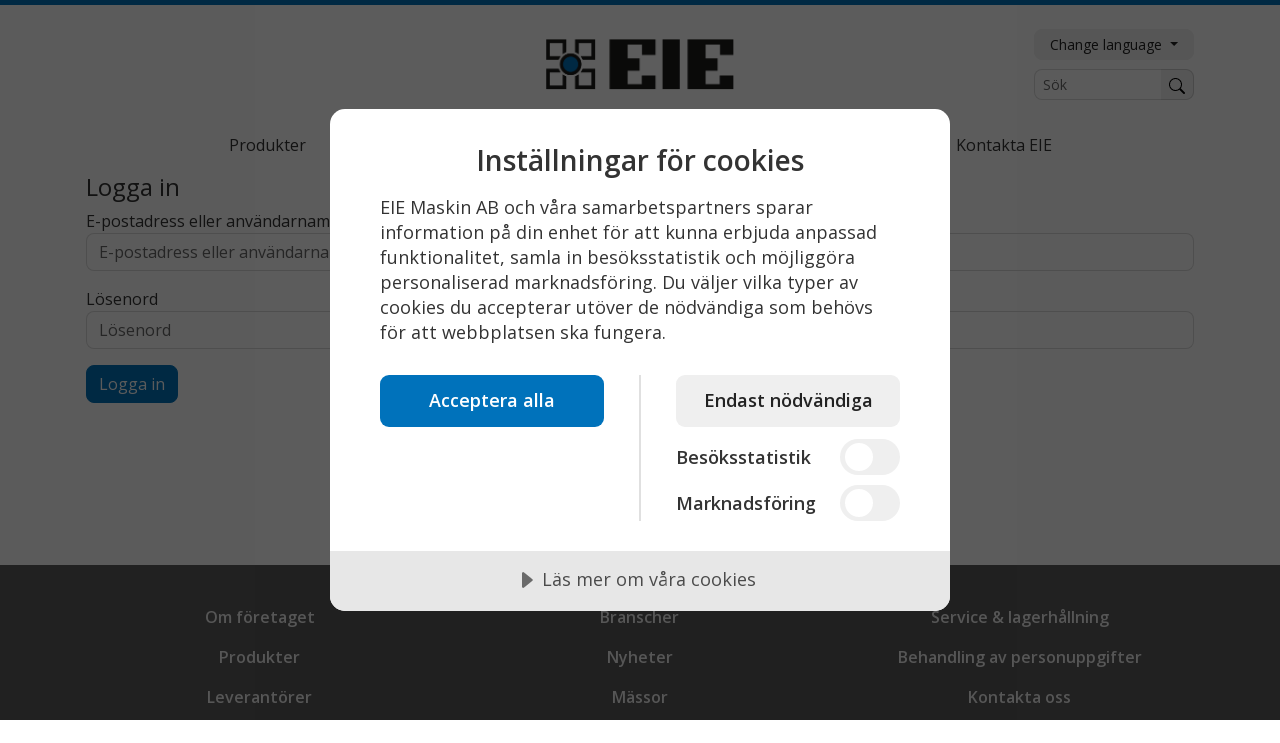

--- FILE ---
content_type: text/html; charset=utf-8
request_url: https://www.eiemaskin.se/extranaet
body_size: 47127
content:


<!DOCTYPE html>
<html lang="sv">
<head>
    
<meta charset="utf-8" >
<meta content="IE=Edge" http-equiv="X-UA-Compatible">
<meta name="viewport" content="width=device-width, initial-scale=1, shrink-to-fit=no" >
<title>Logga in</title>

    <meta name="description" content="Logga in p&#229; EIE Maskins portal. ✓ &#197;tkomst till v&#229;ra exklusiva tj&#228;nster och information f&#246;r industriella l&#246;sningar." >
<link rel="canonical" href="https://www.eiemaskin.se/logga-in">
    <meta name="robots" content="noindex, follow">
    <meta property="og:type" content="article">
    <meta property="og:title" content="Logga in">
    <meta property="og:description" content="Logga in på EIE Maskins portal. ✓ Åtkomst till våra exklusiva tjänster och information för industriella lösningar.">
    <meta property="og:url" content="https://www.eiemaskin.se/logga-in">
    <meta property="og:site_name" content="eiemaskin.se">
    <meta name="twitter:card" content="summary">
    <meta name="twitter:title" content="Logga in">
    <meta name="twitter:description" content="Logga in på EIE Maskins portal. ✓ Åtkomst till våra exklusiva tjänster och information för industriella lösningar.">
<link rel="icon" type="image/png" sizes="48x48" href="/ui/favicon/default/favicon-48x48.png">
<link rel="icon" type="image/svg+xml" href="/ui/favicon/default/favicon.svg">
<link rel="shortcut icon" href="/ui/favicon/default/favicon.ico">
<link rel="apple-touch-icon" sizes="180x180" href="/ui/favicon/default/apple-touch-icon.png">
<link rel="manifest" href="/ui/favicon/default/site.webmanifest">





    <link rel="stylesheet preload" as="style" type="text/css" href="/ui/style/default/font.css?v=1.0.0.0">
    <link rel="stylesheet" type="text/css" href="/ui/style/default/site.css?v=1.0.0.0">

    <script src="https://cdn.cookietractor.com/cookietractor.js" data-lang="sv-SE" data-id="ccab38a0-543e-4cad-8c97-0ac14f44300d"></script>
<!-- Google Tag Manager -->
<script type="text/javascript">(function(w,d,s,l,i){w[l]=w[l]||[];w[l].push({'gtm.start':
new Date().getTime(),event:'gtm.js'});var f=d.getElementsByTagName(s)[0],
j=d.createElement(s),dl=l!='dataLayer'?'&l='+l:'';j.async=true;j.src=
'https://www.googletagmanager.com/gtm.js?id='+i+dl;f.parentNode.insertBefore(j,f);
})(window,document,'script','dataLayer','GTM-N9CLPNT');</script>
<!-- End Google Tag Manager -->

<!-- 
<script type="text/javascript">
(function (d) {
    var apc = d.createElement('script'), fs;
    apc.type = 'text/javascript';
    apc.charset = 'UTF-8';
    apc.async = true;
    apc.src = 'https://static.ws.apsis.one/live/p/2205/07ba21f9.js';
    fs = d.getElementsByTagName('script')[0];
    fs.parentNode.insertBefore(apc, fs);
})(document);
</script>  -->
<style>
.grecaptcha-badge {display:none;}
</style>


    
</head>
<body class="landing-page" data-bs-no-jquery data-bs-spy="scroll" data-bs-target="#toTop" data-bs-smooth-scroll="true">
    <!-- Google Tag Manager (noscript) -->
<noscript><iframe src="https://www.googletagmanager.com/ns.html?id=GTM-N9CLPNT"
height="0" width="0" style="display:none;visibility:hidden"></iframe></noscript>
<!-- End Google Tag Manager (noscript) -->

<!-- Google tag (gtag.js) -->
<script async src="https://www.googletagmanager.com/gtag/js?id=AW-11084393636"></script>
<script>
  window.dataLayer = window.dataLayer || [];
  function gtag(){dataLayer.push(arguments);}

  gtag('js', new Date());

  gtag('config', 'AW-11084393636');
</script>
    

    <div id="site" >
        <div class="visually-hidden-focusable bg-primary-subtle p-2 text-center"><a href="#main-content" class="fw-bold">Till sidans huvudinnehåll</a></div>
        <header class="site-header">
            <div class="brand-wrapper">
                <div class="container-std d-flex align-items-center justify-content-center">
                    <a href="/" title="EIE Maskin&#x2122;" class="brand-logo">
                        <img src="/media/jespifvh/eie-maskin-ab_website.svg" class="object-fit-contain" alt=""/>
                    </a>    
                </div>
            </div>
            <div class="container-std d-flex align-items-center">
                

<nav class="navbar navbar-expand-lg" data-furillo-desktop-max-nav-depth="2">
    <button class="navbar-toggler" type="button" data-bs-toggle="offcanvas" data-bs-target="#main-navigation" aria-controls="main-navigation" aria-expanded="false" aria-label="Visa/dölj navigering" title="Visa/dölj navigering">
        <span class="navbar-toggler-icon"></span>
    </button>
    <div class="offcanvas offcanvas-lg offcanvas-end" id="main-navigation" aria-hidden="true">
        <div class="offcanvas-header">
            <button type="button" class="btn-close ms-auto" data-bs-dismiss="offcanvas" aria-label="Stäng"></button>
        </div>
        <div class="offcanvas-body">
            <div id="header-search">
                <form method="get" action="/sok" role="search">
                    <div class="input-group input-group-sm">
                        <input type="text" class="form-control" placeholder="Sök" name="q" aria-label="Sök">

                        <button class="btn btn-light" type="submit" aria-label="S&#xF6;k" title="Sök">
                            <span class="visually-hidden">Sök</span>
                            

<img src="/ui/img/bs-icons/icons/search.svg" width="16" height="16" alt="S&#xF6;kikon">
                        </button>
                    </div>
                </form>
            </div>
            

<div class="dropdown site-menu">
            <button class="btn btn-sm btn-light dropdown-toggle" type="button" data-bs-toggle="dropdown" aria-expanded="false">
                Change language
            </button>
            <ul class="dropdown-menu">
            <li>
                <a class="dropdown-item active-child" href="/" target="_self">Swedish</a>
            </li>
            <li>
                <a class="dropdown-item" href="https://www.eiemaskin.com/" target="_self">English</a>
            </li>
            <li>
                <a class="dropdown-item" href="https://www.eiemaskin.no/" target="_self">Norweigan</a>
            </li>
            <li>
                <a class="dropdown-item" href="https://www.eie.fi/" target="_self">Finnish</a>
            </li>
            </ul>
        </div>

            <ul class="navbar-nav main-menu flex-fill justify-content-lg-center" data-furillo-nav-depth="1">
                

    <li class="nav-item dropdown" data-furillo-nav-dropdown-hidden="false">

        <a class="nav-link" href="/produkter" target="_self">Produkter</a>

            <button class="btn dropdown-toggle" id="nav-dropdown-1812" data-bs-toggle="dropdown" data-bs-auto-close="outside" aria-expanded="false"><span class="visually-hidden">Visa/Göm undermeny</span></button>
                <ul class="dropdown-menu" aria-labelledby="nav-dropdown-1812" data-furillo-nav-depth="2">
                    

    <li class="nav-item dropdown" data-furillo-nav-dropdown-hidden="true">

        <a class="nav-link" href="/produkter/aluminiumprofiler" target="_self">Aluminiumprofiler</a>

            <button class="btn dropdown-toggle" id="nav-dropdown-1817" data-bs-toggle="dropdown" data-bs-auto-close="outside" aria-expanded="false"><span class="visually-hidden">Visa/Göm undermeny</span></button>
                <ul class="dropdown-menu" aria-labelledby="nav-dropdown-1817" data-furillo-nav-depth="3" data-ajax-url="/partials/navigation/3522/1817/mainnavigationitems" data-ajax-autoload="false" data-ajax-loader-text="Laddar"></ul>
    </li>
    <li class="nav-item" >

        <a class="nav-link" href="/produkter/automation" target="_self">Automation</a>

    </li>
    <li class="nav-item dropdown" data-furillo-nav-dropdown-hidden="true">

        <a class="nav-link" href="/produkter/axelkopplingar" target="_self">Axelkopplingar</a>

            <button class="btn dropdown-toggle" id="nav-dropdown-2343" data-bs-toggle="dropdown" data-bs-auto-close="outside" aria-expanded="false"><span class="visually-hidden">Visa/Göm undermeny</span></button>
                <ul class="dropdown-menu" aria-labelledby="nav-dropdown-2343" data-furillo-nav-depth="3" data-ajax-url="/partials/navigation/3522/2343/mainnavigationitems" data-ajax-autoload="false" data-ajax-loader-text="Laddar"></ul>
    </li>
    <li class="nav-item dropdown" data-furillo-nav-dropdown-hidden="true">

        <a class="nav-link" href="/produkter/axlar" target="_self">Axlar</a>

            <button class="btn dropdown-toggle" id="nav-dropdown-2982" data-bs-toggle="dropdown" data-bs-auto-close="outside" aria-expanded="false"><span class="visually-hidden">Visa/Göm undermeny</span></button>
                <ul class="dropdown-menu" aria-labelledby="nav-dropdown-2982" data-furillo-nav-depth="3" data-ajax-url="/partials/navigation/3522/2982/mainnavigationitems" data-ajax-autoload="false" data-ajax-loader-text="Laddar"></ul>
    </li>
    <li class="nav-item dropdown" data-furillo-nav-dropdown-hidden="true">

        <a class="nav-link" href="/produkter/bromsar" target="_self">Bromsar</a>

            <button class="btn dropdown-toggle" id="nav-dropdown-2987" data-bs-toggle="dropdown" data-bs-auto-close="outside" aria-expanded="false"><span class="visually-hidden">Visa/Göm undermeny</span></button>
                <ul class="dropdown-menu" aria-labelledby="nav-dropdown-2987" data-furillo-nav-depth="3" data-ajax-url="/partials/navigation/3522/2987/mainnavigationitems" data-ajax-autoload="false" data-ajax-loader-text="Laddar"></ul>
    </li>
    <li class="nav-item dropdown" data-furillo-nav-dropdown-hidden="true">

        <a class="nav-link" href="/produkter/domkrafter" target="_self">Domkrafter</a>

            <button class="btn dropdown-toggle" id="nav-dropdown-3001" data-bs-toggle="dropdown" data-bs-auto-close="outside" aria-expanded="false"><span class="visually-hidden">Visa/Göm undermeny</span></button>
                <ul class="dropdown-menu" aria-labelledby="nav-dropdown-3001" data-furillo-nav-depth="3" data-ajax-url="/partials/navigation/3522/3001/mainnavigationitems" data-ajax-autoload="false" data-ajax-loader-text="Laddar"></ul>
    </li>
    <li class="nav-item dropdown" data-furillo-nav-dropdown-hidden="true">

        <a class="nav-link" href="/produkter/frekvensomriktare" target="_self">Frekvensomriktare</a>

            <button class="btn dropdown-toggle" id="nav-dropdown-3111" data-bs-toggle="dropdown" data-bs-auto-close="outside" aria-expanded="false"><span class="visually-hidden">Visa/Göm undermeny</span></button>
                <ul class="dropdown-menu" aria-labelledby="nav-dropdown-3111" data-furillo-nav-depth="3" data-ajax-url="/partials/navigation/3522/3111/mainnavigationitems" data-ajax-autoload="false" data-ajax-loader-text="Laddar"></ul>
    </li>
    <li class="nav-item dropdown" data-furillo-nav-dropdown-hidden="true">

        <a class="nav-link" href="/produkter/hydrauliska-vriddon" target="_self">Hydrauliska vriddon</a>

            <button class="btn dropdown-toggle" id="nav-dropdown-3008" data-bs-toggle="dropdown" data-bs-auto-close="outside" aria-expanded="false"><span class="visually-hidden">Visa/Göm undermeny</span></button>
                <ul class="dropdown-menu" aria-labelledby="nav-dropdown-3008" data-furillo-nav-depth="3" data-ajax-url="/partials/navigation/3522/3008/mainnavigationitems" data-ajax-autoload="false" data-ajax-loader-text="Laddar"></ul>
    </li>
    <li class="nav-item dropdown" data-furillo-nav-dropdown-hidden="true">

        <a class="nav-link" href="/produkter/industrirobotar" target="_self">Industrirobotar</a>

            <button class="btn dropdown-toggle" id="nav-dropdown-5033" data-bs-toggle="dropdown" data-bs-auto-close="outside" aria-expanded="false"><span class="visually-hidden">Visa/Göm undermeny</span></button>
                <ul class="dropdown-menu" aria-labelledby="nav-dropdown-5033" data-furillo-nav-depth="3" data-ajax-url="/partials/navigation/3522/5033/mainnavigationitems" data-ajax-autoload="false" data-ajax-loader-text="Laddar"></ul>
    </li>
    <li class="nav-item dropdown" data-furillo-nav-dropdown-hidden="true">

        <a class="nav-link" href="/produkter/kardanaxlar" target="_self">Kardanaxlar</a>

            <button class="btn dropdown-toggle" id="nav-dropdown-3050" data-bs-toggle="dropdown" data-bs-auto-close="outside" aria-expanded="false"><span class="visually-hidden">Visa/Göm undermeny</span></button>
                <ul class="dropdown-menu" aria-labelledby="nav-dropdown-3050" data-furillo-nav-depth="3" data-ajax-url="/partials/navigation/3522/3050/mainnavigationitems" data-ajax-autoload="false" data-ajax-loader-text="Laddar"></ul>
    </li>
    <li class="nav-item dropdown" data-furillo-nav-dropdown-hidden="true">

        <a class="nav-link" href="/produkter/kopplingar" target="_self">Kopplingar</a>

            <button class="btn dropdown-toggle" id="nav-dropdown-4535" data-bs-toggle="dropdown" data-bs-auto-close="outside" aria-expanded="false"><span class="visually-hidden">Visa/Göm undermeny</span></button>
                <ul class="dropdown-menu" aria-labelledby="nav-dropdown-4535" data-furillo-nav-depth="3" data-ajax-url="/partials/navigation/3522/4535/mainnavigationitems" data-ajax-autoload="false" data-ajax-loader-text="Laddar"></ul>
    </li>
    <li class="nav-item dropdown" data-furillo-nav-dropdown-hidden="true">

        <a class="nav-link" href="/produkter/kugghjul" target="_self">Kugghjul</a>

            <button class="btn dropdown-toggle" id="nav-dropdown-3061" data-bs-toggle="dropdown" data-bs-auto-close="outside" aria-expanded="false"><span class="visually-hidden">Visa/Göm undermeny</span></button>
                <ul class="dropdown-menu" aria-labelledby="nav-dropdown-3061" data-furillo-nav-depth="3" data-ajax-url="/partials/navigation/3522/3061/mainnavigationitems" data-ajax-autoload="false" data-ajax-loader-text="Laddar"></ul>
    </li>
    <li class="nav-item dropdown" data-furillo-nav-dropdown-hidden="true">

        <a class="nav-link" href="/produkter/kuggstanger" target="_self">Kuggst&#xE4;nger</a>

            <button class="btn dropdown-toggle" id="nav-dropdown-3065" data-bs-toggle="dropdown" data-bs-auto-close="outside" aria-expanded="false"><span class="visually-hidden">Visa/Göm undermeny</span></button>
                <ul class="dropdown-menu" aria-labelledby="nav-dropdown-3065" data-furillo-nav-depth="3" data-ajax-url="/partials/navigation/3522/3065/mainnavigationitems" data-ajax-autoload="false" data-ajax-loader-text="Laddar"></ul>
    </li>
    <li class="nav-item dropdown" data-furillo-nav-dropdown-hidden="true">

        <a class="nav-link" href="/produkter/lameller" target="_self">Lameller</a>

            <button class="btn dropdown-toggle" id="nav-dropdown-4536" data-bs-toggle="dropdown" data-bs-auto-close="outside" aria-expanded="false"><span class="visually-hidden">Visa/Göm undermeny</span></button>
                <ul class="dropdown-menu" aria-labelledby="nav-dropdown-4536" data-furillo-nav-depth="3" data-ajax-url="/partials/navigation/3522/4536/mainnavigationitems" data-ajax-autoload="false" data-ajax-loader-text="Laddar"></ul>
    </li>
    <li class="nav-item" >

        <a class="nav-link" href="/produkter/linjara-system" target="_self">Linj&#xE4;ra system</a>

    </li>
    <li class="nav-item dropdown" data-furillo-nav-dropdown-hidden="true">

        <a class="nav-link" href="/produkter/linjarmoduler" target="_self">Linj&#xE4;rmoduler</a>

            <button class="btn dropdown-toggle" id="nav-dropdown-3073" data-bs-toggle="dropdown" data-bs-auto-close="outside" aria-expanded="false"><span class="visually-hidden">Visa/Göm undermeny</span></button>
                <ul class="dropdown-menu" aria-labelledby="nav-dropdown-3073" data-furillo-nav-depth="3" data-ajax-url="/partials/navigation/3522/3073/mainnavigationitems" data-ajax-autoload="false" data-ajax-loader-text="Laddar"></ul>
    </li>
    <li class="nav-item dropdown" data-furillo-nav-dropdown-hidden="true">

        <a class="nav-link" href="/produkter/linjarprodukter" target="_self">Linj&#xE4;rprodukter</a>

            <button class="btn dropdown-toggle" id="nav-dropdown-3666" data-bs-toggle="dropdown" data-bs-auto-close="outside" aria-expanded="false"><span class="visually-hidden">Visa/Göm undermeny</span></button>
                <ul class="dropdown-menu" aria-labelledby="nav-dropdown-3666" data-furillo-nav-depth="3" data-ajax-url="/partials/navigation/3522/3666/mainnavigationitems" data-ajax-autoload="false" data-ajax-loader-text="Laddar"></ul>
    </li>
    <li class="nav-item dropdown" data-furillo-nav-dropdown-hidden="true">

        <a class="nav-link" href="/produkter/lyftsystem" target="_self">Lyftsystem</a>

            <button class="btn dropdown-toggle" id="nav-dropdown-4843" data-bs-toggle="dropdown" data-bs-auto-close="outside" aria-expanded="false"><span class="visually-hidden">Visa/Göm undermeny</span></button>
                <ul class="dropdown-menu" aria-labelledby="nav-dropdown-4843" data-furillo-nav-depth="3" data-ajax-url="/partials/navigation/3522/4843/mainnavigationitems" data-ajax-autoload="false" data-ajax-loader-text="Laddar"></ul>
    </li>
    <li class="nav-item dropdown" data-furillo-nav-dropdown-hidden="true">

        <a class="nav-link" href="/produkter/lasmuttrar" target="_self">L&#xE5;smuttrar</a>

            <button class="btn dropdown-toggle" id="nav-dropdown-3003" data-bs-toggle="dropdown" data-bs-auto-close="outside" aria-expanded="false"><span class="visually-hidden">Visa/Göm undermeny</span></button>
                <ul class="dropdown-menu" aria-labelledby="nav-dropdown-3003" data-furillo-nav-depth="3" data-ajax-url="/partials/navigation/3522/3003/mainnavigationitems" data-ajax-autoload="false" data-ajax-loader-text="Laddar"></ul>
    </li>
    <li class="nav-item dropdown" data-furillo-nav-dropdown-hidden="true">

        <a class="nav-link" href="/produkter/lankaxlar" target="_self">L&#xE4;nkaxlar</a>

            <button class="btn dropdown-toggle" id="nav-dropdown-3053" data-bs-toggle="dropdown" data-bs-auto-close="outside" aria-expanded="false"><span class="visually-hidden">Visa/Göm undermeny</span></button>
                <ul class="dropdown-menu" aria-labelledby="nav-dropdown-3053" data-furillo-nav-depth="3" data-ajax-url="/partials/navigation/3522/3053/mainnavigationitems" data-ajax-autoload="false" data-ajax-loader-text="Laddar"></ul>
    </li>
    <li class="nav-item dropdown" data-furillo-nav-dropdown-hidden="true">

        <a class="nav-link" href="/produkter/maskinskydd" target="_self">Maskinskydd</a>

            <button class="btn dropdown-toggle" id="nav-dropdown-3083" data-bs-toggle="dropdown" data-bs-auto-close="outside" aria-expanded="false"><span class="visually-hidden">Visa/Göm undermeny</span></button>
                <ul class="dropdown-menu" aria-labelledby="nav-dropdown-3083" data-furillo-nav-depth="3" data-ajax-url="/partials/navigation/3522/3083/mainnavigationitems" data-ajax-autoload="false" data-ajax-loader-text="Laddar"></ul>
    </li>
    <li class="nav-item dropdown" data-furillo-nav-dropdown-hidden="true">

        <a class="nav-link" href="/produkter/materialhantering" target="_self">Materialhantering</a>

            <button class="btn dropdown-toggle" id="nav-dropdown-3090" data-bs-toggle="dropdown" data-bs-auto-close="outside" aria-expanded="false"><span class="visually-hidden">Visa/Göm undermeny</span></button>
                <ul class="dropdown-menu" aria-labelledby="nav-dropdown-3090" data-furillo-nav-depth="3" data-ajax-url="/partials/navigation/3522/3090/mainnavigationitems" data-ajax-autoload="false" data-ajax-loader-text="Laddar"></ul>
    </li>
    <li class="nav-item dropdown" data-furillo-nav-dropdown-hidden="true">

        <a class="nav-link" href="/produkter/motorer" target="_self">Motorer</a>

            <button class="btn dropdown-toggle" id="nav-dropdown-3098" data-bs-toggle="dropdown" data-bs-auto-close="outside" aria-expanded="false"><span class="visually-hidden">Visa/Göm undermeny</span></button>
                <ul class="dropdown-menu" aria-labelledby="nav-dropdown-3098" data-furillo-nav-depth="3" data-ajax-url="/partials/navigation/3522/3098/mainnavigationitems" data-ajax-autoload="false" data-ajax-loader-text="Laddar"></ul>
    </li>
    <li class="nav-item" >

        <a class="nav-link" href="/produkter/pappers-och-processindustri" target="_self">Pappers- och processindustri</a>

    </li>
    <li class="nav-item" >

        <a class="nav-link" href="/produkter/skjut-och-lyftkedjor" target="_self">Skjut-och lyftkedjor</a>

    </li>
    <li class="nav-item dropdown" data-furillo-nav-dropdown-hidden="true">

        <a class="nav-link" href="/produkter/smorjsystem" target="_self">Sm&#xF6;rjsystem</a>

            <button class="btn dropdown-toggle" id="nav-dropdown-5242" data-bs-toggle="dropdown" data-bs-auto-close="outside" aria-expanded="false"><span class="visually-hidden">Visa/Göm undermeny</span></button>
                <ul class="dropdown-menu" aria-labelledby="nav-dropdown-5242" data-furillo-nav-depth="3" data-ajax-url="/partials/navigation/3522/5242/mainnavigationitems" data-ajax-autoload="false" data-ajax-loader-text="Laddar"></ul>
    </li>
    <li class="nav-item dropdown" data-furillo-nav-dropdown-hidden="true">

        <a class="nav-link" href="/produkter/spridare-och-lineatorer" target="_self">Spridare och lineatorer</a>

            <button class="btn dropdown-toggle" id="nav-dropdown-3124" data-bs-toggle="dropdown" data-bs-auto-close="outside" aria-expanded="false"><span class="visually-hidden">Visa/Göm undermeny</span></button>
                <ul class="dropdown-menu" aria-labelledby="nav-dropdown-3124" data-furillo-nav-depth="3" data-ajax-url="/partials/navigation/3522/3124/mainnavigationitems" data-ajax-autoload="false" data-ajax-loader-text="Laddar"></ul>
    </li>
    <li class="nav-item dropdown" data-furillo-nav-dropdown-hidden="true">

        <a class="nav-link" href="/produkter/spannelement" target="_self">Sp&#xE4;nnelement</a>

            <button class="btn dropdown-toggle" id="nav-dropdown-3127" data-bs-toggle="dropdown" data-bs-auto-close="outside" aria-expanded="false"><span class="visually-hidden">Visa/Göm undermeny</span></button>
                <ul class="dropdown-menu" aria-labelledby="nav-dropdown-3127" data-furillo-nav-depth="3" data-ajax-url="/partials/navigation/3522/3127/mainnavigationitems" data-ajax-autoload="false" data-ajax-loader-text="Laddar"></ul>
    </li>
    <li class="nav-item dropdown" data-furillo-nav-dropdown-hidden="true">

        <a class="nav-link" href="/produkter/stalldon" target="_self">St&#xE4;lldon</a>

            <button class="btn dropdown-toggle" id="nav-dropdown-3128" data-bs-toggle="dropdown" data-bs-auto-close="outside" aria-expanded="false"><span class="visually-hidden">Visa/Göm undermeny</span></button>
                <ul class="dropdown-menu" aria-labelledby="nav-dropdown-3128" data-furillo-nav-depth="3" data-ajax-url="/partials/navigation/3522/3128/mainnavigationitems" data-ajax-autoload="false" data-ajax-loader-text="Laddar"></ul>
    </li>
    <li class="nav-item" >

        <a class="nav-link" href="/produkter/transmissioner" target="_self">Transmissioner</a>

    </li>
    <li class="nav-item dropdown" data-furillo-nav-dropdown-hidden="true">

        <a class="nav-link" href="/produkter/variatorer" target="_self">Variatorer</a>

            <button class="btn dropdown-toggle" id="nav-dropdown-3132" data-bs-toggle="dropdown" data-bs-auto-close="outside" aria-expanded="false"><span class="visually-hidden">Visa/Göm undermeny</span></button>
                <ul class="dropdown-menu" aria-labelledby="nav-dropdown-3132" data-furillo-nav-depth="3" data-ajax-url="/partials/navigation/3522/3132/mainnavigationitems" data-ajax-autoload="false" data-ajax-loader-text="Laddar"></ul>
    </li>
    <li class="nav-item dropdown" data-furillo-nav-dropdown-hidden="true">

        <a class="nav-link" href="/produkter/vaxlar" target="_self">V&#xE4;xlar</a>

            <button class="btn dropdown-toggle" id="nav-dropdown-3135" data-bs-toggle="dropdown" data-bs-auto-close="outside" aria-expanded="false"><span class="visually-hidden">Visa/Göm undermeny</span></button>
                <ul class="dropdown-menu" aria-labelledby="nav-dropdown-3135" data-furillo-nav-depth="3" data-ajax-url="/partials/navigation/3522/3135/mainnavigationitems" data-ajax-autoload="false" data-ajax-loader-text="Laddar"></ul>
    </li>
    <li class="nav-item dropdown" data-furillo-nav-dropdown-hidden="true">

        <a class="nav-link" href="/produkter/akbanor" target="_self">&#xC5;kbanor</a>

            <button class="btn dropdown-toggle" id="nav-dropdown-4845" data-bs-toggle="dropdown" data-bs-auto-close="outside" aria-expanded="false"><span class="visually-hidden">Visa/Göm undermeny</span></button>
                <ul class="dropdown-menu" aria-labelledby="nav-dropdown-4845" data-furillo-nav-depth="3" data-ajax-url="/partials/navigation/3522/4845/mainnavigationitems" data-ajax-autoload="false" data-ajax-loader-text="Laddar"></ul>
    </li>

                </ul>
    </li>
    <li class="nav-item dropdown" data-furillo-nav-dropdown-hidden="false">

        <a class="nav-link" href="/leverantorer" target="_self">Leverant&#xF6;rer</a>

            <button class="btn dropdown-toggle" id="nav-dropdown-3007" data-bs-toggle="dropdown" data-bs-auto-close="outside" aria-expanded="false"><span class="visually-hidden">Visa/Göm undermeny</span></button>
                <ul class="dropdown-menu" aria-labelledby="nav-dropdown-3007" data-furillo-nav-depth="2">
                    

    <li class="nav-item" >

        <a class="nav-link" href="/leverantorer/elbe-elso" target="_self">Elbe Elso</a>

    </li>
    <li class="nav-item" >

        <a class="nav-link" href="/leverantorer/hks" target="_self">HKS</a>

    </li>
    <li class="nav-item" >

        <a class="nav-link" href="/leverantorer/kbk" target="_self">KBK</a>

    </li>
    <li class="nav-item" >

        <a class="nav-link" href="/leverantorer/ortlinghaus" target="_self">Ortlinghaus</a>

    </li>
    <li class="nav-item" >

        <a class="nav-link" href="/leverantorer/winkel" target="_self">Winkel</a>

    </li>
    <li class="nav-item" >

        <a class="nav-link" href="/leverantorer/zimm" target="_self">ZIMM</a>

    </li>
    <li class="nav-item dropdown" data-furillo-nav-dropdown-hidden="true">

        <a class="nav-link" href="/leverantorer/samtliga-leverantorer" target="_self">Samtliga leverant&#xF6;rer</a>

            <button class="btn dropdown-toggle" id="nav-dropdown-5635" data-bs-toggle="dropdown" data-bs-auto-close="outside" aria-expanded="false"><span class="visually-hidden">Visa/Göm undermeny</span></button>
                <ul class="dropdown-menu" aria-labelledby="nav-dropdown-5635" data-furillo-nav-depth="3" data-ajax-url="/partials/navigation/3522/5635/mainnavigationitems" data-ajax-autoload="false" data-ajax-loader-text="Laddar"></ul>
    </li>

                </ul>
    </li>
    <li class="nav-item dropdown" data-furillo-nav-dropdown-hidden="false">

        <a class="nav-link" href="/branscher" target="_self">Branscher</a>

            <button class="btn dropdown-toggle" id="nav-dropdown-2989" data-bs-toggle="dropdown" data-bs-auto-close="outside" aria-expanded="false"><span class="visually-hidden">Visa/Göm undermeny</span></button>
                <ul class="dropdown-menu" aria-labelledby="nav-dropdown-2989" data-furillo-nav-depth="2">
                    

    <li class="nav-item" >

        <a class="nav-link" href="/branscher/automationslosningar" target="_self">Automationsl&#xF6;sningar</a>

    </li>
    <li class="nav-item" >

        <a class="nav-link" href="/branscher/arbetsmiljo-maskinskydd" target="_self">Arbetsmilj&#xF6; | maskinskydd</a>

    </li>
    <li class="nav-item" >

        <a class="nav-link" href="/branscher/fabriker-och-tillverkningsindustri" target="_self">Fabriker och tillverkningsindustri</a>

    </li>
    <li class="nav-item" >

        <a class="nav-link" href="/branscher/forsvarsindustri" target="_self">F&#xF6;rsvarsindustri</a>

    </li>
    <li class="nav-item" >

        <a class="nav-link" href="/branscher/gruvindustri" target="_self">Gruvindustri</a>

    </li>
    <li class="nav-item" >

        <a class="nav-link" href="/branscher/lager-och-verkstad" target="_self">Lager och verkstad</a>

    </li>
    <li class="nav-item" >

        <a class="nav-link" href="/branscher/lakemedelsindustri" target="_self">L&#xE4;kemedelsindustri</a>

    </li>
    <li class="nav-item" >

        <a class="nav-link" href="/branscher/marine-offshore" target="_self">Marine offshore</a>

    </li>
    <li class="nav-item" >

        <a class="nav-link" href="/branscher/pappers-och-processindustri" target="_self">Pappers- och processindustri</a>

    </li>
    <li class="nav-item" >

        <a class="nav-link" href="/branscher/skogsindustri" target="_self">Skogsindustri</a>

    </li>
    <li class="nav-item" >

        <a class="nav-link" href="/branscher/transmissioner-och-linjara-system" target="_self">Transmissioner och linj&#xE4;ra system</a>

    </li>
    <li class="nav-item" >

        <a class="nav-link" href="/branscher/underjordsbrytning" target="_self">Underjordsbrytning</a>

    </li>
    <li class="nav-item" >

        <a class="nav-link" href="/branscher/verkstad-lager" target="_self">Verkstad | lager</a>

    </li>

                </ul>
    </li>
    <li class="nav-item dropdown" data-furillo-nav-dropdown-hidden="false">

        <a class="nav-link" href="/foretaget" target="_self">F&#xF6;retaget</a>

            <button class="btn dropdown-toggle" id="nav-dropdown-2214" data-bs-toggle="dropdown" data-bs-auto-close="outside" aria-expanded="false"><span class="visually-hidden">Visa/Göm undermeny</span></button>
                <ul class="dropdown-menu" aria-labelledby="nav-dropdown-2214" data-furillo-nav-depth="2">
                    

    <li class="nav-item" >

        <a class="nav-link" href="/foretaget/behandling-av-personuppgifter" target="_self">Behandling av personuppgifter</a>

    </li>
    <li class="nav-item" >

        <a class="nav-link" href="/foretaget/dokument" target="_self">Dokument</a>

    </li>
    <li class="nav-item dropdown" data-furillo-nav-dropdown-hidden="true">

        <a class="nav-link" href="/foretaget/kundcase" target="_self">Kundcase</a>

            <button class="btn dropdown-toggle" id="nav-dropdown-4641" data-bs-toggle="dropdown" data-bs-auto-close="outside" aria-expanded="false"><span class="visually-hidden">Visa/Göm undermeny</span></button>
                <ul class="dropdown-menu" aria-labelledby="nav-dropdown-4641" data-furillo-nav-depth="3" data-ajax-url="/partials/navigation/3522/4641/mainnavigationitems" data-ajax-autoload="false" data-ajax-loader-text="Laddar"></ul>
    </li>
    <li class="nav-item dropdown" data-furillo-nav-dropdown-hidden="true">

        <a class="nav-link" href="/foretaget/massor" target="_self">M&#xE4;ssor</a>

            <button class="btn dropdown-toggle" id="nav-dropdown-2962" data-bs-toggle="dropdown" data-bs-auto-close="outside" aria-expanded="false"><span class="visually-hidden">Visa/Göm undermeny</span></button>
                <ul class="dropdown-menu" aria-labelledby="nav-dropdown-2962" data-furillo-nav-depth="3" data-ajax-url="/partials/navigation/3522/2962/mainnavigationitems" data-ajax-autoload="false" data-ajax-loader-text="Laddar"></ul>
    </li>
    <li class="nav-item" >

        <a class="nav-link" href="/foretaget/nyhetsbrev" target="_self">Nyhetsbrev</a>

    </li>
    <li class="nav-item" >

        <a class="nav-link" href="/foretaget/organisation" target="_self">Organisation</a>

    </li>
    <li class="nav-item" >

        <a class="nav-link" href="/foretaget/produktanpassningar" target="_self">Produktanpassningar</a>

    </li>
    <li class="nav-item" >

        <a class="nav-link" href="/foretaget/retur-och-reklamation" target="_self">Retur och reklamation</a>

    </li>

                </ul>
    </li>
    <li class="nav-item dropdown" data-furillo-nav-dropdown-hidden="false">

        <a class="nav-link" href="/hallbarhet" target="_self">H&#xE5;llbarhet</a>

            <button class="btn dropdown-toggle" id="nav-dropdown-3070" data-bs-toggle="dropdown" data-bs-auto-close="outside" aria-expanded="false"><span class="visually-hidden">Visa/Göm undermeny</span></button>
                <ul class="dropdown-menu" aria-labelledby="nav-dropdown-3070" data-furillo-nav-depth="2">
                    

    <li class="nav-item" >

        <a class="nav-link" href="/hallbarhet/kvalitetsarbete" target="_self">Kvalitetsarbete</a>

    </li>
    <li class="nav-item" >

        <a class="nav-link" href="/hallbarhet/miljoarbete" target="_self">Milj&#xF6;arbete</a>

    </li>
    <li class="nav-item" >

        <a class="nav-link" href="/hallbarhet/policys" target="_self">Policys</a>

    </li>
    <li class="nav-item" >

        <a class="nav-link" href="/hallbarhet/socialt-ansvar" target="_self">Socialt ansvar</a>

    </li>
    <li class="nav-item" >

        <a class="nav-link" href="/hallbarhet/uppforandekod" target="_self">Uppf&#xF6;randekod</a>

    </li>

                </ul>
    </li>
    <li class="nav-item" >

        <a class="nav-link" href="/nyheter" target="_self">Nyheter</a>

    </li>
    <li class="nav-item" >

        <a class="nav-link" href="/cad" target="_self">CAD</a>

    </li>
    <li class="nav-item dropdown" data-furillo-nav-dropdown-hidden="false">

        <a class="nav-link" href="/kontakta-eie" target="_self">Kontakta EIE</a>

            <button class="btn dropdown-toggle" id="nav-dropdown-2209" data-bs-toggle="dropdown" data-bs-auto-close="outside" aria-expanded="false"><span class="visually-hidden">Visa/Göm undermeny</span></button>
                <ul class="dropdown-menu" aria-labelledby="nav-dropdown-2209" data-furillo-nav-depth="2">
                    

    <li class="nav-item" >

        <a class="nav-link" href="/kontakta-eie/kontaktpersoner" target="_self">Kontaktpersoner</a>

    </li>
    <li class="nav-item" >

        <a class="nav-link" href="/kontakta-eie/forsaljningskontor-stockholm" target="_self">F&#xF6;rs&#xE4;ljningskontor Stockholm</a>

    </li>
    <li class="nav-item" >

        <a class="nav-link" href="/kontakta-eie/forsaljningskontor-kungsbacka" target="_self">F&#xF6;rs&#xE4;ljningskontor Kungsbacka</a>

    </li>
    <li class="nav-item" >

        <a class="nav-link" href="/kontakta-eie/verkstad-godsmottagning" target="_self">Verkstad &amp; godsmottagning</a>

    </li>
    <li class="nav-item" >

        <a class="nav-link" href="/kontakta-eie/forsaljningskontor-finland" target="_self">F&#xF6;rs&#xE4;ljningskontor Finland</a>

    </li>
    <li class="nav-item" >

        <a class="nav-link" href="/kontakta-eie/forsaljningskontor-norge" target="_self">F&#xF6;rs&#xE4;ljningskontor Norge</a>

    </li>

                </ul>
    </li>

            </ul>

        </div>
    </div>
</nav>
            </div>
        </header>

        <main id="main-content">
            
    



            





                


<div class="umb-block-grid"
     data-grid-columns="12;"
     style="--umb-block-grid--grid-columns: 12;">
    
<div class="umb-block-grid__layout-container">
        <div
            class="umb-block-grid__layout-item"
            data-content-element-type-alias="blockSection"
            data-content-element-furillo-extended-type-alias="blockSection"
            data-content-element-type-key="9a486b7a-28e4-4620-a81c-ae5bfa0a5c91"
            data-element-udi="umb://element/f285d108988f4988a40447e30ac07dd3"
            data-col-span="12"
            data-row-span="1"
            style=" --umb-block-grid--item-column-span: 12; --umb-block-grid--item-row-span: 1; ">


<div class="block-section"  data-tags="">
    <div class="use-container" >
        


<div class="umb-block-grid__area-container"
     style="--umb-block-grid--area-grid-columns: 12;">

<div class="umb-block-grid__area"
     data-area-col-span="12"
     data-area-row-span="1"
     data-area-alias="sectionGrid"
     style="--umb-block-grid--grid-columns: 12;--umb-block-grid--area-column-span: 12; --umb-block-grid--area-row-span: 1;">
    
<div class="umb-block-grid__layout-container">
        <div
            class="umb-block-grid__layout-item"
            data-content-element-type-alias="blockMemberAuthentication"
            data-content-element-furillo-extended-type-alias="blockMemberAuthentication"
            data-content-element-type-key="a9a430ea-35b5-4a57-bdfd-9d2cc0c531cf"
            data-element-udi="umb://element/692ceb29aac941e69c3af654b4269d8a"
            data-col-span="12"
            data-row-span="1"
            style=" --umb-block-grid--item-column-span: 12; --umb-block-grid--item-row-span: 1; ">


<div class="block-member-authentication"  data-tags="">
    <div class="d-flex flex-fill" >
        
    <div class="card flex-fill">
        <div class="card-content-wrapper">
                <div class="card-body">
                    <h4 class="d-flex flex-fill">Logga in</h4>

                </div>

            

<div class="member-login">


    <div class="local">

<form action="/extranaet" enctype="multipart/form-data" id="formea4f24e07bc84009b3a3fb270228caee" method="post">            <div class="form-group">
                <label for="Username">E-postadress eller anv&#xE4;ndarnamn</label>
                <input class="form-control" data-val="true" data-val-required="The User name field is required." id="Username" name="Username" placeholder="E-postadress eller anv&#xE4;ndarnamn" type="text" value="" />
                <span class="field-validation-valid" data-valmsg-for="Username" data-valmsg-replace="true"></span>
            </div>
            <div class="form-group">
                <label for="Password">L&#xF6;senord</label>
                <input class="form-control" data-val="true" data-val-length="The field Password must be a string with a maximum length of 256." data-val-length-max="256" data-val-required="The Password field is required." id="Password" maxlength="256" name="Password" placeholder="L&#xF6;senord" type="password" />
                <span class="field-validation-valid" data-valmsg-for="Password" data-valmsg-replace="true"></span>
            </div>
            <div class="form-group">
                <input id="RedirectUrl" name="RedirectUrl" type="hidden" value="/extranaet" />
                
                <button name="login" type="submit" class="btn btn-primary">Logga in</button>
            </div>
<input name="__RequestVerificationToken" type="hidden" value="CfDJ8Ffq1RSVd4JMru6nk_-bG995oxfno7vVV-H8H2U_uoHPkvxb_OBTLh8dU_xVpkvefFOywHty3TmBJtSQ3POhB2CigZy3I4amt4BSO6I5nJ9JcgUZy4wCap-z50nowaU2IOlPSX7IwH-91e198enn444" /><input name="ufprt" type="hidden" value="CfDJ8Ffq1RSVd4JMru6nk_-bG9-cMh8mrjNq19BxXBK7A-gY2rrhWXr9YZKYAKZiT9J1xdk7SIHS-rYmmuyq6TnOPnkPURxKSEWKOeqaibTrJA6CiA41BmEjksBkyfcwh-IbBoacvZjv0ic200OkZXq9b2k" /></form>    </div>
</div>





        </div>
    </div>

    </div>
</div>        </div>
</div>

</div>
</div>


    </div>
</div>        </div>
</div>

</div>



            

        </main>

        <footer>
            
<div class="umb-block-grid"
     data-grid-columns="12;"
     style="--umb-block-grid--grid-columns: 12;">
    
<div class="umb-block-grid__layout-container">
        <div
            class="umb-block-grid__layout-item"
            data-content-element-type-alias="blockSection"
            data-content-element-furillo-extended-type-alias="blockSection"
            data-content-element-type-key="9a486b7a-28e4-4620-a81c-ae5bfa0a5c91"
            data-element-udi="umb://element/6df7f62a9a52454c8a4079a97663fef4"
            data-col-span="12"
            data-row-span="1"
            style=" --umb-block-grid--item-column-span: 12; --umb-block-grid--item-row-span: 1; ">


<div class="block-section" style="margin-top: 2rem;" data-tags="">
    <div  >
        


<div class="umb-block-grid__area-container"
     style="--umb-block-grid--area-grid-columns: 12;">

<div class="umb-block-grid__area"
     data-area-col-span="12"
     data-area-row-span="1"
     data-area-alias="sectionGrid"
     style="--umb-block-grid--grid-columns: 12;--umb-block-grid--area-column-span: 12; --umb-block-grid--area-row-span: 1;">
    
<div class="umb-block-grid__layout-container">
        <div
            class="umb-block-grid__layout-item"
            data-content-element-type-alias="blockRichText"
            data-content-element-furillo-extended-type-alias="blockRichText"
            data-content-element-type-key="9d2819e5-e258-45a5-81aa-9e8b6990585e"
            data-element-udi="umb://element/3c9d7510f5d04deea00c1eb06aca3b4f"
            data-col-span="12"
            data-row-span="1"
            style=" --umb-block-grid--item-column-span: 12; --umb-block-grid--item-row-span: 1; ">


<div class="block-rich-text"  data-tags="">
    <div class="flex-fill bg-dark" style="--bs-bg-opacity: 0.8;">
        

<p>&nbsp;</p>
<div class="container">
<div class="row text-white text-center">
<div class="col-12 col-sm-4 col-md-4 col-lg-4 col-xl-4 d-flex flex-column">
<div class="block-rte flex-fill d-flex">
<div class="flex-fill">
<p style="text-align: center;"><span class="text-light"><strong><a rel="noopener" href="/foretaget" target="_blank" title="Företaget">Om företaget</a></strong></span></p>
<p style="text-align: center;"><span class="text-light"><strong><a href="/produkter" title="Produkter">Produkter</a></strong></span></p>
<p style="text-align: center;"><span class="text-light"><strong><a rel="noopener" href="/leverantorer" target="_blank" title="Leverantörer">Leverantörer</a></strong></span></p>
</div>
</div>
</div>
<div class="col-12 col-sm-4 col-md-4 col-lg-4 col-xl-4 d-flex flex-column" style="text-align: center;">
<div class="block-rte flex-fill d-flex">
<div class="flex-fill">
<p><span class="text-light"><strong><a rel="noopener" href="/branscher" target="_blank" title="Branscher">Branscher</a></strong></span></p>
<p><a rel="noopener" href="/nyheter" target="_blank" title="Nyheter"><span class="text-light"><strong>Nyheter</strong></span></a><span class="text-light"></span></p>
<p><a rel="noopener" href="/foretaget/massor" target="_blank" title="Mässor"><span class="text-light"><strong>Mässor</strong></span></a></p>
</div>
</div>
</div>
<div class="col-12 col-sm-4 col-md-4 col-lg-4 col-xl-4 d-flex flex-column" style="text-align: center;">
<div class="block-rte text-left flex-fill d-flex">
<div class="flex-fill">
<p style="text-align: center;"><span class="text-light"><strong><a rel="noopener" href="/foretaget/produktion-och-service" target="_blank" title="Produktion och service">Service &amp; lagerhållning</a></strong></span></p>
<p style="text-align: center;"><span class="text-light"><strong><a rel="noopener" href="/foretaget/behandling-av-personuppgifter" target="_blank">Behandling av personuppgifter</a><a rel="noopener" href="/foretaget/behandling-av-personuppgifter" target="_blank" title="Behandling av personuppgifter"></a></strong></span></p>
<p style="text-align: center;"><span class="text-light"><strong><a rel="noopener" href="/kontakta-eie" target="_blank" title="Kontakta EIE">Kontakta oss</a></strong></span></p>
<p>&nbsp;</p>
</div>
</div>
</div>
</div>
</div>
<div class="container">
<div class="row text-white text-center">
<div class="col-12 col-sm-12 col-md-12 col-lg-12 col-xl-12 d-flex flex-column">
<div class="block-rte flex-fill d-flex">
<div class="flex-fill">
<p style="text-align: center;"><span class="text-light"><span class="text-white"><a href="/extranat/">EIE Maskin AB</a> </span>levererar industrikomponenter inom mekanisk kraftöverföring, elektromekanik, industriautomation<em> </em>och linjära system från marknadsledande europeiska tillverkare. Vi erbjuder ett brett sortiment av kompletta system, specialanpassade lösningar och reservdelar för industri, lager, verkstad med flera. Välkommen till EIE Maskin AB – en del av&nbsp;<a rel="noopener" href="https://www.indutrade.com/our-companies/" target="_blank">Indutrade.</a></span></p>
<p style="text-align: center;">&nbsp;</p>
<p style="text-align: center;" class="lead"><span class="text-light"><strong>Öppettider (försäljningskontor):&nbsp;</strong></span></p>
<p style="text-align: center;" class="lead"><span class="text-light"><strong>mån-tors: 08:00–16:30</strong></span></p>
<p style="text-align: center;" class="lead"><span class="text-light"><strong>fre: 08:00–16:00</strong></span></p>
<p style="text-align: center;" class="lead">&nbsp;</p>
<p style="text-align: center;"><button class="cookie-consent-settings btn btn-light btn-sm">Inställningar för cookies</button></p>
<p style="text-align: center;" class="small"><span class="text-light">All rights reserved® 2026. EIE Maskin AB</span></p>
<p style="text-align: center;" class="small">&nbsp;</p>
<p style="text-align: center;" class="small">&nbsp;</p>
<p style="text-align: center;" class="small">&nbsp;</p>
</div>
</div>
</div>
</div>
</div>

    </div>
</div>        </div>
</div>

</div>
</div>


    </div>
</div>        </div>
</div>

</div>

        </footer>
    </div>
    <a id="toTop" href="#site" class="btn-toTop btn btn-light">
        <span class="to-top-arrow">Till toppen</span>
    </a>
    <div class="modal" id="shared-modal" tabindex="-1" role="dialog" aria-hidden="true">
        <div class="modal-dialog modal-dialog-centered">
            <div class="modal-content">
                <div class="modal-header">
                    <button type="button" class="btn-close" data-bs-dismiss="modal" aria-label="Close"></button>
                </div>
                <div class="modal-body">
                </div>
            </div>
        </div>
    </div>

    <script src="/ui/script/default/site.js?v=1.0.0.0"></script>
    <script>
        let toTop = document.getElementById("toTop");
        window.onscroll = function () {
            scrollFunction();
        };
        function scrollFunction() {
            if (document.body.scrollTop > 50 || document.documentElement.scrollTop > 50) {
                toTop.style.display = "flex";
            } else {
                toTop.style.display = "none";
            }
        }
    </script>
    
    <!-- Start of HubSpot Embed Code -->
<script type="text/javascript" id="hs-script-loader" async defer src="//js-eu1.hs-scripts.com/146453924.js"></script>
<!-- End of HubSpot Embed Code -->
    
</body>
</html>


--- FILE ---
content_type: image/svg+xml
request_url: https://www.eiemaskin.se/media/jespifvh/eie-maskin-ab_website.svg
body_size: 57556
content:
<?xml version="1.0" encoding="utf-8"?>
<!-- Generator: Adobe Illustrator 28.0.0, SVG Export Plug-In . SVG Version: 6.00 Build 0)  -->
<svg version="1.1" id="Lager_1" xmlns="http://www.w3.org/2000/svg" xmlns:xlink="http://www.w3.org/1999/xlink" x="0px" y="0px"
	 viewBox="0 0 1000 300" style="enable-background:new 0 0 1000 300;" xml:space="preserve">
<image style="overflow:visible;" width="3174" height="835" xlink:href="[data-uri]
EUlEQVR4nOz9e3TddYE2fF9tw3G3NKbNRE62nZaUY3c5DaWA4JLbRpTh1kegzq0jD6XlXU+LOhQc
PJaOKLNuqWt8hGfdNuDSZ703UuoMjiiT+DpYtEjrgDbMqDSQIRyHmoClkEKhad8/doIgKLBt8ttJ
Pp+1sprsRLlg7f1NV/K7fte4Qw89eHcA2FPWJVn58MOPris4B6PA12+44YwrV65YkeSMorMAjBLr
rlyxcuWFixatKzoI8Cc7421vO8TfkwAAYGzrTnJHkvuSbL1yxcruCxct2pTkiSJDscec8fUbblhx
5coVZxQdBBjz1i1Y0LKytfX6dUUHoab4PgUAALxKXdEBAEaZfZO8deBta5LnC03DSLVvkvpUnkf7
FhsFAAAAAKAmDf48fluSXUn2TjK+0EQAjEZ+/8vL+T0uAADwBylmAOxZ9UnmpvJDuU1xZy6qU5/K
82juwPsAAAAAALxSfZJykkkDHz8av/sEYM+rj9//8jv18XtcAADgD/DDSQAAAAAAAGCkGbyDeZI8
k+TxJPsXFwcAAAAAGMvM+QLsWVtTuVPKpoH3oRpb43kEAAAAAPBG1KeynFGOO1cDsOdtjd/b8Ttb
4/kAAAD8ARYzAPas51OZrzVhy5/i5c+j5wvOAgAAAABQywaXM9468D4A7El+/8vL+T0uAADwB1nM
AAAAAAAAAAAAAAAAqJJiBgAAAAAAAAAAAAAAQJUUMwAAAAAAAAAAAAAAAKqkmAEAAAAAAAAAAAAA
AFAlxQwAAAAAAAAAAAAAAIAqKWYAAAAAAAAAAAAAAABUSTEDAAAAAAAAAAAAAACgSooZAAAAAAAA
AAAAAAAAVVLMAAAAAAAAAAAAAAAAqJJiBgAAAAAAAAAAAAAAQJUUMwAAAAAAAAAAAAAAAKqkmAEA
AAAAAAAAAAAAAFAlxQwAAAAAAAAAAAAAAIAqKWYAAAAAAAAAAAAAAABUSTEDAAAAAAAAAAAAAACg
SooZAAAAAAAAAAAAAAAAVVLMAAAAAAAAAAAAAAAAqJJiBgAAAAAAAAAAAAAAQJUUMwAAAAAAAAAA
AAAAAKqkmAEAAAAAAAAAAAAAAFAlxQwAAAAAAAAAAAAAAIAqKWYAAAAAAAAAAAAAAABUSTEDAAAA
AAAAAAAAAACgSooZAAAAAAAAAAAAAAAAVVLMAAAAAAAAAAAAAAAAqJJiBgAAAAAAAAAAAAAAQJUU
MwAAAAAAAAAAAAAAAKqkmAEAAAAAAAAAAAAAAFAlxQwAAAAAAAAAAAAAAIAqKWYAAAAAAAAAAAAA
AABUSTEDAAAAAAAAAAAAAACgSooZAAAAAAAAAAAAAAAAVVLMAAAAAAAAAAAAAAAAqJJiBgAAAAAA
AAAAAAAAQJUUMwAAAAAAAAAAAAAAAKqkmAEAAAAAAAAAAAAAAFAlxQwAAAAAAAAAAAAAAIAqKWYA
AAAAAAAAAAAAAABUSTEDAAAAAAAAAAAAAACgSooZAAAAAAAAAAAAAAAAVVLMAAAAAAAAAAAAAAAA
qJJiBgAAAAAAAAAAAAAAQJUUMwAAAAAAAAAAAAAAAKqkmAEAAAAAAAAAAAAAAFAlxQwAAAAAAAAA
AAAAAIAqKWYAAAAAAAAAAAAAAABUSTEDAAAAAAAAAAAAAACgSooZAAAAAAAAAAAAAAAAVVLMAAAA
AAAAAAAAAAAAqJJiBgAAAAAAAAAAAAAAQJUUMwAAAAAAAAAAAAAAAKqkmAEAAAAAAAAAAAAAAFAl
xQwAAAAAAAAAAAAAAIAqKWYAAAAAAAAAAAAAAABUSTEDAAAAAAAAAAAAAACgSooZAAAAAAAAAAAA
AAAAVVLMAAAAAAAAAAAAAAAAqFJd0QEK9lSS+5M8WXQQGIWmJDksSUPRQYARy/dp2PN8fwYAAAAA
AAAAANjDxnoxo/vhhx/9RpKfFx0ERpu3ve2Q45Isjgs/gSotXryk+y//8pxvxPdp2JOO++53/3lx
a+tq358BAAAAAAAAAAD2kLFezNiW5L4kPys6CIxC+6fyGgOoysEHHbytXC77Pg171v733H23788A
AAAAAAAAAAB70PiiAwAAAAAAAAAAAAAAAIxUihkAAAAAAAAAAAAAAABVUswAAAAAAAAAAAAAAACo
kmIGAAAAAAAAAAAAAABAlRQzAAAAAAAAAAAAAAAAqqSYAQAAAAAAAAAAAAAAUCXFDAAAAAAAAAAA
AAAAgCopZgAAAAAAAAAAAAAAAFRJMQMAAAAAAAAAAAAAAKBKihkAAAAAAAAAAAAAAABVUswAAAAA
AAAAAAAAAACokmIGAAAAAAAAAAAAAABAlRQzAAAAAAAAAAAAAAAAqqSYAQAAAAAAAAAAAAAAUCXF
DAAAAAAAAAAAAAAAgCopZgAAAAAAAAAAAAAAAFRJMQMAAAAAAAAAAAAAAKBKihkAAAAAAAAAAAAA
AABVUswAAAAAAAAAAAAAAACokmIGAAAAAAAAAAAAAABAlRQzAAAAAAAAAAAAAAAAqlRXdAAAAAAA
gDHmySSbk/QWHQSo2tQks5NMKToIAAAAwJvk55Mw8vn5JNQgxQwAAAAAgGF00knzuj/zmc9+I8k9
RWcBqnb82We/5+L4xScAAAAw8nTfeuv3v1Eul/18Ekau479+ww0XX7lyhZ9PQg1RzAAAAAAAGEb1
9fXPlMvl+5P8vOgsQNUOSPJM0SEAAAAAqvBMEj+fhJHNzyehBo0vOgAAAAAAAAAAAAAAAMBIpZgB
AAAAAAAAAAAAAABQJcUMAAAAAAAAAAAAAACAKilmAAAAAAAAAAAAAAAAVEkxAwAAAAAAAAAAAAAA
oEqKGQAAAAAAAAAAAAAAAFVSzAAAAAAAAAAAAAAAAKiSYgYAAAAAAAAAAAAAAECVFDMAAAAAAAAA
AAAAAACqpJgBAAAAAAAAAAAAAABQJcUMAAAAAAAAAAAAAACAKilmAAAAAAAAAAAAAAAAVEkxAwAA
AAAAAAAAAAAAoEqKGQAAAAAAAAAAAAAAAFVSzAAAAAAAAAAAAAAAAKiSYgYAAAAAAAAAAAAAAECV
FDMAAAAAAAAAAAAAAACqpJgBAAAAAAAAAAAAAABQJcUMAAAAAAAAAAAAAACAKilmAAAAAAAAAAAA
AAAAVEkxAwAAAAAAAAAAAAAAoEqKGQAAAAAAAAAAAAAAAFVSzAAAAAAAAAAAAAAAAKiSYgYAAAAA
AAAAAAAAAECVFDMAAAAAAAAAAAAAAACqpJgBAAAAAAAAAAAAAABQJcUMAAAAAAAAAAAAAACAKilm
AAAAAAAAAAAAAAAAVEkxAwAAAAAAAAAAAAAAoEqKGQAAAAAAAAAAAAAAAFVSzAAAAAAAAAAAAAAA
AKiSYgYAAAAAAAAAAAAAAECVFDMAAAAAAAAAAAAAAACqpJgBAAAAAAAAAAAAAABQJcUMAAAAAAAA
AAAAAACAKilmAAAAAAAAAAAAAAAAVEkxAwAAAAAAAAAAAAAAoEqKGQAAAAAAAAAAAAAAAFVSzAAA
AAAAAAAAAAAAAKiSYgYAAAAAAAAAAAAAAECVFDMAAAAAAAAAAAAAAACqpJgBAAAAAAAAAAAAAABQ
JcUMAAAAAAAAAAAAAACAKilmAAAAAAAAAAAAAAAAVEkxAwAAAAAAAAAAAAAAoEqKGQAAAAAAAAAA
AAAAAFVSzAAAAAAAAAAAAAAAAKiSYgYAAAAAAAAAAAAAAECVFDMAAAAAAAAAAAAAAACqpJgBAAAA
AAAAAAAAAABQJcUMAAAAAAAAAAAAAACAKilmAAAAAAAAAAAAAAAAVEkxAwAAAAAAAAAAAAAAoEqK
GQAAAAAAAAAAAAAAAFVSzAAAAAAAAAAAAAAAAKiSYgYAAAAAAAAAAAAAAECVFDMAAAAAAAAAAAAA
AACqpJgBAAAAAAAAAAAAAABQJcUMAAAAAAAAAAAAAACAKilmAAAAAAAAAAAAAAAAVEkxAwAAAAAA
AAAAAAAAoEqKGQAAAAAAAAAAAAAAAFVSzAAAAAAAAAAAAAAAAKiSYgYAAAAAAAAAAAAAAECVFDMA
AAAAAAAAAAAAAACqpJgBAAAAAAAAAAAAAABQJcUMAAAAAAAAAAAAAACAKilmAAAAAAAAAAAAAAAA
VEkxAwAAAAAAAAAAAAAAoEqKGQAAAAAAAAAAAAAAAFVSzAAAAAAAAAAAAAAAAKiSYgYAAAAAAAAA
AAAAAECVFDMAAAAAAAAAAAAAAACqpJgBAAAAAAAAAAAAAABQJcUMAAAAAAAAAAAAAACAKilmAAAA
AAAAAAAAAAAAVEkxAwAAAAAAAAAAAAAAoEqKGQAAAAAAAAAAAAAAAFVSzAAAAAAAAAAAAAAAAKiS
YgYAAAAAAAAAAAAAAECVFDMAAAAAAAAAAAAAAACqpJgBAAAAAAAAAAAAAABQJcUMAAAAAAAAAAAA
AACAKilmAAAAAAAAAAAAAAAAVEkxAwAAAAAAAAAAAAAAoEqKGQAAAAAAAAAAAAAAAFVSzAAAAAAA
AAAAAAAAAKiSYgYAAAAAAAAAAAAAAECVFDMAAAAAAAAAAAAAAACqpJgBAAAAAAAAAAAAAABQJcUM
AAAAAAAAAAAAAACAKilmAAAAAAAAAAAAAAAAVEkxAwAAAAAAAAAAAAAAoEqKGQAAAAAAAAAAAAAA
AFVSzAAAAAAAAAAAAAAAAKiSYgYAAAAAAAAAAAAAAECVFDMAAAAAAAAAAAAAAACqpJgBAAAAAAAA
AAAAAABQJcUMAAAAAAAAAAAAAACAKilmAAAAAAAAAAAAAAAAVEkxAwAAAAAAAAAAAAAAoEqKGQAA
AAAAAAAAAAAAAFVSzAAAAAAAAAAAAAAAAKiSYgYAAAAAAAAAAAAAAECVFDMAAAAAAAAAAAAAAACq
pJgBAAAAAAAAAAAAAABQJcUMAAAAAAAAAAAAAACAKilmAAAAAAAAAAAAAAAAVEkxAwAAAAAAAAAA
AAAAoEqKGQAAAAAAAAAAAAAAAFVSzAAAAAAAAAAAAAAAAKiSYgYAAAAAAAAAAAAAAECVFDMAAAAA
AAAAAAAAAACqpJgBAAAAAAAAAAAAAABQJcUMAAAAAAAAAAAAAACAKilmAAAAAAAAAAAAAAAAVEkx
AwAAAAAAAAAAAAAAoEqKGQAAAAAAAAAAAAAAAFVSzAAAAAAAAAAAAAAAAKiSYgYAAAAAAAAAAAAA
AECVFDMAAAAAAAAAAAAAAACqpJgBsGc8m+SBgbdnC87C6OF5BQAAAAAAAAAAAFDj6ooOADBKbE3S
MfC2tdAkjCZbU3lOvSXJvkkmFpoGAAAAAAAAAAAAgFexmAHwpxlcNPhlkgcXLGjpufXW7+8oOBOj
xHve+94dixcv6UnyYCrPMcsZAAAAAAAAAAAAADVGMQPgT7M1SUdz8+x7vvWtmx5tbb3+2XK5vLPo
UIwOTU1NOz/72c89e+ut3390wYKWe2KRBQAAAAAAAAAAAKDm1BUdAGCEeTbJfw38mcapjd1Lly77
yYWLFt2fZHuS3oE/YU/YnuShcrnc19p6/f5tbW2/ueaaL43v7NzcM/D5iUkOHPgTAAAAAAAAAAAA
gAIoZgC8OVtTWS14dPHiJbn00uXdpVJpXZIHk+xKsjPJi8XFY5R5NskDSbqTjG9paXmspaUlX7/h
hoeuu+7a9PT2HJJkvyhmAAAAAAAAAAAAABRGMQPgj3vFQkaS7gULWtZfccUnu2fOnJlUFjIeS7Kt
oHyMbv0Db4MeS3L3hYsWdZ+/cGG+/OVV01tbV09IYkEDAAAAAAAAAAAAoCCKGQB/3NYMLGQ0N8/O
qlVf7i6Xy+tSWTBIKgsZO4qJxhi0NcmmJHWlUimf/eznpv/VX/2P/P3fX/1Qe3tbkljQAAAAAAAA
AAAAABhmihkAr/RckidTWch4IUlX49TG9Vd88lPd5557bvK7hYyni4vIGLZz4G3QYzNnzry7tfX6
7jvvXJ8VK1ZM7+zcbEEDAAAAAAAAAAAAYBgpZgC80rNJHkjyaJJnli+/bPNFFy1eVyqVugc+byGD
WrI1Awsap5xyan74w3+d/vUbbsh11137UE9vT2JBAwAAAAAAAAAAAGDIKWYAVDyb5L+SPJyka8GC
lu6rrvrCo01NTf8ZCxnUrlctaFy4aNHd5y9c2H399a1Zteqa6UkmJHkqyd6pFDSmpFLWAAAAAAAA
AAAAAGAPGF90AIAasTVJx0knzdt4663fv6+19fr7mpqaNqSyRrC1yGDwJmxNsqlUKq372Mc+vu7f
/u2edQsWtNyR5M4kd6eyBvNskQEBAAAAAAAAAAAARhuLGcBYNbiQ8WySNE5t7P7CF69e39LScn+S
7Ul6k/wmSV9xEeFNe8WCRlNT02Otrdff3dHR8dTy5Zce0tm5eXuS/iRvS3JgKgsaAAAAAAAAAAAA
APwJFDOAsWprko4kj165YmXOX7iwu1QqrUvyYJJdqVzc/mJx8WCP2JpkU7lc/s0Pf/ivR69du/b5
v7/6i709vT2/TbJfFDMAAAAAAAAAAAAA/mSKGcBY8YqFjCTd5513/vrLL/9Ed1NTU1JZyHgsybaC
8sFQGFzQ+E2S+88999zfnnXWWfuvuemm31y5csWEJD0DXzcxFjQAAAAAAAAAAAAAqqKYAYwVWzOw
kLFgQUuWLbuku1wur0vSPfD5nUl2FBMNhtyzSR5I0l0qlcZfuGjRY+9573vzpS/9z4duvnlNkhwS
CxoAAAAAAAAAAAAAVVHMAEar55I8mcoF6S8k6Wpunr3+sssu725paUl+t5DxdHERYdj0D7wNeqyp
qenua65Z1f3hD/91rrrq89M3btxgQQMAAAAAAAAAAACgCooZwGg1uBDwaOPUxm1Lly7bfP7ChetK
pVL3wOf7YyGDsWtrkk1JJpTL5axd++3pbW1tuz/9qU9O7+ntSSxoAAAAAAAAAAAAALxhihnAaPNs
kv9K8lCSrsWLl3QvWXLxo01NTQ8meTzJtkLTQW3YOfA26PGWlpZ7TjvttO41N92U6667dnpPb8+E
VFZn9kmloDEllbIGAAAAAAAAAAAAAC+jmAGMNluTbFqwoKVz2bJLniyXy91J/j2VsoaFDHhtW5Ns
KpVKEy5ctCjvee97p69e/bW0tq5+IskBqSxo7BPFDAAAAAAAAAAAAIBXUcwARrrBhYxnkqS5eXb3
ypUr159yyqn3J3kuSW+SniR9xUWEmveKBY2mpqbHP/vZz93zl395zlPXXvvVQ9rb2/oGPj8tyYGp
LGgAAAAAAAAAAAAAEMUMYOTbmmRT49TGR5cuXZYLFy3qTrIuyYNJdqdyMfmLhaWDkWlrkk3lcnlL
a+v1x7S1te245pov9XZ2bv5tKqsZihkAAAAAAAAAAAAAAxQzgJHmFQsZSboXL16y/tJLl3eXSqUk
eTLJ4y/7PG/MpLxyCeH3P/6j+vr68sADD7zisc7OzjyzbVvVgY4/4YRXfDxx4sTMnDnz9f5nv//8
+P2PeWMGFzR6ktzf0tLy29NOO22/NTfd9Jvrrrt2Qk9vz28Gvu5NPU8AAAAAAAAAAAAARiPFDGCk
2ZpkU5JHFyxoyRVXfLJ75syZ65J0D3y+P8mOIoKNcPVJ5iY5ZODjQ5Kc3NXVdcizzz77Usnisccf
y8MPP5wk+fk996Snt6eQsEmyYEFLkmTy5Mk58ogjkyTHn3DCo0numjVr1qMDRZ1HkzwXxYxqPZvk
gSTdpVJp3IWLFj12/sKF+fKXVz3U2ro6qTxPLGgAAAAAAAAAAAAAY5piBlDrnktlBePZVAoXXc3N
s9evWvXl7nK5nPxuIaP6aYax4Q8uYnR1deWJJ/5r6ub7Ns9+7PHHpjz88MP5+T33TOnp7TksyZSi
Ar+e9va213p4vyS7ksxKkgULWp6cPHnynx95xJG9Bx18cA488MAMPG9+n6WN19Y/8Dbo8VKpdM9n
P/u57r/6q/+Rv//7q6e3t7dNSGJBAwAAAAAAAAAAABizFDOAWjd4x/5HG6c2brvik5/afO65566L
hYw3q76vr2/uAw88cMg9d9+dX/36V4c89NBDJ2/cuGFwIaMuyT5JJvzexyNNfSrLHzuTpL29bfD5
sfPlX9TcPDszZszIyfNOzuzDZ+etbz3w0ZkzZ96VysJGYmnjD9maymLNhJkzZ6a19frpd965PitW
rHios3NzYkEDAAAAAAAAAAAAGIMUM4BaNbhY8FCSruXLL+u+6KLFj5ZKpQdjISP5IwsYSdLX15cH
HnggAyWM/Oj226f29PbMzu8WMKYkqelFjCpNSLL/631RZ+fmdHZufvnqxn5Jdi1Y0DJroKzx5KxZ
h/15U1NT78DnLWpU7MwrSy6Pn3LKqff88If/2v31G27IddddO72nt2dCKks2+6TyfJySyn9fAAAA
AAAAAAAAgFFJMQOoVVuTbFqwoKXzqqu+8GRTU1N3kn9P5WJ4Cxm/W4Y4JEm2bNlyyAMP3H/y3Xff
fcj69euzceOG3//60bKIMVTqk8xtb2/bOVDW6E+yo7l59s7TTz89hx9+xKPHHXfcXTNnzrSo8Upb
M7CgceGiRTl/4cLp11/fmlWrrnkiyQGpPD/3iWIGAAAAAAAAAAAAMIopZgC14hULBCedNK/7M5/5
7PpyuXx/KhfA9ybpSdJXXMRCvOYyRl9f3/RNm34x++67755y6623prNz82hdwBgur7m0MbiskYFF
jcapjbP++/velxNP/Isnjz322D8fKAyN5SWNVyxolEqlxz/2sY/fs3DhB5/6zGc+fUh7e1vfwOen
5ZXPYwAAAAAAAAAAAIBRQzEDqBVbk2xqnNr46Be+eHVaWlq6k6xL8mCS3alc3P1iYemKU5+BZYyu
rq7csW7dIf/S9i8nb9y4YXosYAyn+iRze3p7dra2rk5r6+rBRY3us88++64TTjjh0VNOOTWxpLE1
yaampqYtra3XH9PR0bFj+fJLezs7N/82lXKLYgYAAAAAAAAAAAAw6ihmAEV5Jq9cFui+csXKn5y/
cGF3qVRKkieTPJaxc4H74DLGpJd/fOed66fffvvts++4444pA8sNljGK8YcWNfZatWrz7lSerznv
vPOfPPPM/zbztNNOe3Lgefz7z/Pf/3i0GVzQ6Elyf7lcfuqHP/zX/dauXbvl76/+4vie3p4tA1/3
+893AAAAAAAAAAAAgBFLMQMoytNJOpI8ct555+fyyz/R3dTUtC5J98Dn+5PsKChbEeqTzO3r6zv0
Jz/5SX74w//foT+6/faTe3p7puWVyxgTYhmjltQnKafyfM3NN6/pv/nmNTuS9C9Y0JJ3vWvBo29/
+9vvampqemTg6x/J2FjUeDbJA6ks3ow799xzHzvrrLOy5qabHrpy5YokOTSVootiBgAAAAAAAAAA
ADDiKWYAw+W5VFYFnkmlcNG1YEHLT5Ytu6S7XC5n4HOPZ/RfsP5HlzFaW1cPLmFMSTIzljFq3Wsu
aSRJe3tb2tvb9knSf9JJ82YuWnRRTjvttO5SqdSf5M8Gvmy0Lmj0D7wNerxUKt1z4aJF3e9573vz
pS/9z+k337xmfBILGgAAAAAAAAAAAMCIp5gBDJfBO+g/0tw8e9tll12+uaWlZV3G3kJGfZK5SQ7t
6OjId7/7z4d+55ZbLGOMXvVJyhs3bujfuHFDkkw777zzc+aZ/627paUlGTsLGluTbEoyoampKddc
s2r6hz/817nqqs8/NPDfxYIGAAAAAAAAAAAAMGIpZgBDbXAR4OHGqY1dS5cu6z5/4cJHSqXSgxnd
CxmvuYyxZcuW6d//3vdm3/itG6d0dm5OLGOMdr+/qHHQzTevOf7mm9dMb5zamP/+vvc9+Vd/9T9m
zpw5szuvXM4YbUsa/Um2v+zjx8vl8j1r1367u62tLZ/+1Cen9/T2vNaCBgAAAAAAAAAAAEDNU8wA
htrTSToWL16yecmSi59samrqTvLvqVx0PpoXMuozsIyRJHfeuf7QW2655eSbb15jGWNsq09STtLf
09uT1tbV/a2tq3ecdNK8hxYtuuiu00477ZFSqZSM/iWNrRlY0Ghpaclpp502fc1NN+W66659qKe3
J/ndggYAAAAAAAAAAABAzVPMAIbK40m+t2BBy5Rlyy7pLJfLT6RyofmTSXrzyrvnjwa/v5AxfcuW
Lad9/3vfm37jt25MZ+dmyxgkr17QSJJs3LihbuPGDf2NUxtn/vf3vS9/9Vf/o3vmzJn9Sf5s4EtG
9YJGqVR6/MJFi+55z3vf27169dfS2rp6SpIHUjkvHi8qJAAAAAAAAAAAAMAboZgBDInm5tkPXXbZ
5d9saWmZkMoyxs4ku1O5IPvFQsMNjfoMLGR0dHTku9/95+mtratPTzJ94POWMfhj6pOUe3p7+ltb
V6e1dfW0BQta8n/8Hx/obmlpScbIgkZTU9OEz372c/nLvzxnwrXXfnWfVM6L0frvDAAAAAAAAAAA
AIwSihnAkPjhD/91RyqFjNHqVQsZbW1tp/3jP357ent7W1JZxjjoZZ+HP+b3lzQOam9vO769vW16
c/PsXHzx/6f7rLPO6i+VSmNiQaNcLqe19foC4wAAAAAAAAAAAAC8cYoZANWpz8BCRltbW6655kvT
Ozs3W8hgT6lPUk7S39m5OcuX/820v7/6i1m6dFn3+QsXplQqjfYFDQAAAAAAAAAAAIARQzED4I15
xUJGX1/f9DU33XTaddddO72ntyexkMGe9aoFjZ7enuOvXLli+pUrV2Tx4iXdS5Zc3N/U1DRaFzQA
AAAAAAAAAAAARgzFDIA3pj7J3L6+vkPX3HRTBgoZFjIYLvUZWNBIktbW1dNaW1cPFjTS1NRkQQMA
AAAAAAAAAACgIIoZAK/NQga15FULGkmOb21dPf1lBQ0LGgAAAAAAAAAAAAAFUMwAeG31SY5Ncuja
tWvz91d/8bUWMvYuKBvUJ5mb3y1odLe2rh63fPll3RddtDilUsmCBgAAAAAAAAAAAMAwUcwAqJiU
Vy5gTG9razvtmmu+NL2zc3NSWcg4MMnEgvLBy01Ist/LPj4wyfGrVl0z/f/95jezdOmy7vMXLuwv
lUpNA59/JsnjUdQAAAAAAAAAAAAA2OMUMwAq6lNZIDi0o6MjV131+ekbN26wkMFIUZ+knKS/p7cn
V65cMe26667NF754dXdLS0uSPJJkexQzAAAAAAAAAAAAAPY4xQxgrNo/lRWMSUn2STJzy5Ytp33p
S/9z+s03r0ksZDCyvGpBo6e35/glSy6a3tw8O6tWfbm7XC73J5maZEcqBY0nUylrAAAAAAAAAAAA
APAnUMwAxqqJSWYlObSvr2/ymptumn3lyhUWMhgt6jOwoNHZuTlnn/2eaeedd34uv/wTBzY1NT2d
yoLGjihmAAAAAAAAAAAAAPzJxhcdAGCYTUoyO8ncJIe3tbUd9fbTTj35ypUrjs/vFjImprI+MKGw
lPCnGVzQGHw+H3jzzWuOP/HE40/++g03HNXX13d4Kq+B2am8JgAAAAAAAAAAAACokmIGMNbUJ5m7
ZcuWkxYvvmj2kiUXze7p7TkplXWB+kKTwdCpT+U5ftKVK1fMPuecv5zd0dFxUirljPoCcwEAAAAA
AAAAAACMeHVFBwAYYvsnmZLKKsA+SWZ+/YYbTrty5YrDUlkUaEgydeB9GK0GFzSmJpnV2bm54eyz
3/Pceeed37Ry5d/1l0qlpoGveybJ4wN/AgAAAPCHPb5gQct3k9xXdBCg4qCDD+5M5eebAAAAAKPd
4wcdfPB3Fyxo8fNJqCGKGcBoNzHJrCSHdnR0TF6+/NLZnZ2bT08yI8m4VC5Y36vIgDCMBl8P/Ul2
33zzmoN+dPvtueKTn+o+99xzk+SRJNujmAEAAADwerpbW6//ZpK9iw4CvOSFJM8WHQIAAABgGHS3
tLR8s6Wlxc8noYYoZgCj1aQkByWZ1tfXN/P661unr1p1zaGpFDIOTFIqNB0UY3wqyzGDDuzp7Tl+
+fK/mf6DH7Tnqqu+0N3U1NSfyrLGjlQKGk+mUtYAAAAA4HdeSPJU0SEAAAAAgDHJzyehBilmAKNV
fZK5HR0dzcuXXzqls3Pz9CTHpFLK0BKFivok5ST97e1t+fk990y74pOfyrnnnntgkqdTWdDYEcUM
AAAAAAAAAAAAgD9IMQMYLfZPMiWVpYx9BlYyTlu16prDkuyXpCGVFYD9CswItWZCXvaa6OntOXD5
8r85/gc/aG+46qovPNLU1LRPkhdTWdmwnAEAAAAAAAAAAADwGhQzgNFiYpJZSQ7t6uqafMUVfzt7
48YNpyeZkWRcKheg71VkQBgB6pOU29vb/uzn99yz/xe+eHVaWloGXzuWMwAAAAAAAAAAAABew/ii
AwD8iSYlOTzJ3CSHf/2GG456xztOP3njxg0nJDkoSSmVNY194syD1zO4oDG1p7fnsCVLLjrqssuW
H9bX1/fSayyV1xwAAAAAAAAAAAAAAyxmACNdfZK5fX19zR//+MemtLe3TU9yTJIDYyEDqjW4QFO6
+eY1/Zs2bapbterLjeVyuSFJX5Jnio0HAAAAAAAAAAAAUDsUM4CRZv8kU1O5a/8+SWbeeef60z56
ySWH9fT27JekIcmUJPsWmBFGuvFJ9k7yliSzOjs3N5x99nueu3LFyqYLFy3qT9KYZEcqBY3eJNuL
iwoAAAAAAAAAAABQLMUMYKQZvJP/oUkmf+Ur/zB71aprTk8yI8m4JBPibIM9ZfD11p9k95UrVxx0
14a78g//8JUDS6XS00keSfJ8FDMAAAAAAAAAAACAMczFy8BIMbiUMS3JrL6+vpkf//jHDm1vb/vz
JAcOfB7YswaXMwYd2N7edvzbTzv1LTev/fYjM2fO3CfJi6ks1FjOAAAAAAAAAAAAAMak8UUHAHiD
Bu/cf3RHR8est5926uHt7W3zkpSTTC42GowZk5OUe3p75r3jHacfvnbt2llJjk7ltTmx2GgAAAAA
AAAAAAAAxbCYAdS6VyxlrF27dtby5X8zO8mMJFNSuVM/MDwmDLxNSTJr+fK/mXDffb+ecOmly1Mq
leqSPJzksSTPFBkSAAAAAAAAAAAAYDgpZgC1bnApY/bnP/93M1pbVw/eof/AOMOgKIOvy1Jr6+r+
e++9t+7aa69rbGpqakjSF8UMAAAAAAAAAAAAYAxxUTNQqyYlOTjJ2/r6+mZecMFHZm3cuGFwKeMt
SfYuNB2MbeNTeQ2+JcmsjRs3NJz17pbnbl777aaZM2f2J2lMsiOVgkZvku3FRQUAAAAAAAAAAAAY
WooZQK2qTzK3q6ur+eKLl0zp7Nw8PZYyoNYMLmf09/T27H7HO04/aPXq69PS0nJgkqeTPJLk+Shm
AAAAAAAAAAAAAKPY+KIDAAzYP8nbkhyV5Lgk8+68c/1p5537gVM7Ozcfl8rF34NLGc4uqA2Dyxn7
pfIaPnDJkouO//oNN8xLcmQqr9vZqby29y8sJQAAAAAAAAAAAMAQctd5oFYM3nn/0CST29raZi9Z
ctHpSWYkGZdkQpxZUOsmJylfuXLFnz32+GOlz372c4Ov3b1iOQMAAAAAAAAAAAAYpcb6Rc4Hd3R0
nJPKXb1htHg8yb+Vy+XHig7yBu2fZGqSaakUM2Z+5Sv/cOiqVdf8eZID4y77MJJMGHib0tq6eta9
99474Rvf+OaEUqnUn+TFJPsm6c0IKWh0dHQcnOTEJAcVnQX2oMMee/yxg4sOAQAAAAAAAAAAMJqM
9WLG9LPPfs8FSV4oOgjsQT9N8puHH350pBQzBpcyZieZ8fnP/93s1tbVx6RSytir0GRAtSYmmbVx
44bSBRd8pP8b3/hmf6lUGnHLGWef/Z5pST6SZH7RWWAP2jtJqegQAAAAAAAAAAAAo8lYL2bslaS+
6BCwh70tyZwtW7b8tqmp6bEk24oO9Afsn6QxlaWMw/r6+g77+Mc/Nru9vW1Gkimp3FkfGJnGp3Lx
91s2btxw2NtPO7Xu5rXfrps5c+auJDuT7JekJzVe0FiwoOX59va2J5I8leTgJJMKjgQAAAAAAAAA
AADUoPFFBwD2uPrFi5fMbWpqmpvaLh4NLmUc1dfXN/OCCz4yq7297eiBxyYWGw3YQyYmmdXT23P0
eed+YFZXV9fMJEdlhLzOly275OkkHUk2JdlaaBgAAAAAAAAAAACgZilmwOjxTJL7Gqc23n3ppcvv
TfJgkr6CM72W/VNZyTg8yay+vr7DLrjgI0dt3LhhVipFkr3ibILRYnwG1ql6entmnXfuB47q6uo6
LJVixuGpnAX7FxnwjymXy/0LFrQ8n2RHkv6i8wAAAAAAAAAAAAC1ycXPMHpsTbJp6dJld5RKpXWp
3Tu8v2opY+PGDZYyYHR7xXJGR0fHiFnOuOqqLxQdAQAAAAAAAAAAAKhxihkwevQ3Tm3ccf7ChduT
bE/yfGrrDu+vWMro6uo67Jxz/tJSBowNr1jOOPvs9xzV1tY2EpYznmlqarpv8eIlP0vysyT3pbJO
BAAAAAAAAAAAAPASF0HDKPKFL16dUqlUdIw/5KWljK6urpnnnfuBWZ2dmy1lwNgyeA4cvWTJRbPa
2tpqfTlja5JNS5ZcvK5xauMdqd0lIgAAAAAAAAAAAKBAihkw8j2T5L7m5tk/a2lpqcU7ur9qKeO8
cz9wVE9vj6UMGHteWs5IMmvJkotqfTmjP8nzTU1N25cuXbY9yY7U1hIRAAAAAAAAAAAAUANcDA0j
39Ykm1auXHlHknWpvTu6v2opo6e3x1IGjG0jbTkj5y9cmMapjUXHAAAAAAAAAAAAAGpQXdEBgKpt
T9KbpGvBgpbHTjnl1N5UljKeLzbWS/ZP0pjKHfBn9fX1HXbxxUtm9/T2zMjvljIY5RoaGjOtec6b
+t88teWRPPRg5xAlokaMH3irT2U5Y8K3vnVT3SmnnLoryYtJ9kvSk8o5VwueKZVK913xyU/tv3z5
3+yXyjl7cJJJBecCAAAAAAAAAAAAaoBiBoxczyZ5IMnmZcsueWLg453FRnqFwTviN/f19c244IKP
zOrs3Hx0kgOTTCg2Gn+qY+e9M0myz0FHJUm27PPWbN29T5Lk3v4pL33dI0k63uz/+aFJTvjdh/tP
eCaz8kKSZPYLDyVJdv/2obzw3LN5qPPePPVUTzX/CtSGwXOi9NFLLum/ee23d86cOXN8KsWt51I7
xYytSTade+652772tf+Vzs7Nu5KUopgBAAAAAAAAAAAARDEDRrIXk2w977zzHy+Xy/cn6U7SV2yk
JK+xlHHBBR+ZvXHjBksZI8zg2sU+Bx2Vvr3fkkdzQO7dNTnZXZdHfv+Lh7AStL1/Uu4deP/eCQOl
j6nHVf48tPLHnAlPpn7cjjTteCK7f/tQnuj+tdWNkeGl5Yye3p5Z5537gQk3r/123cyZM2ttOaN/
4G37ZZddvn3Jkot2DHwMAAAAAAAAAAAAoJgBI9jOJM9efvknnkhyX5IHUxuLGa9ayti4cYOljBHg
2HnvzD4HHZUt+7w1P97VkEd27fu7tYsavwT9pZWOCQdVShtT35ecuDNzxj+d2S88pKxR+yYmmdXT
21M679wP1PJyRlpaWrJgQUva29uKjgIAAAAAAAAAAADUCMUMGHmeSfJYknsXL16ysamp6T+S9CZ5
odhYr1zKSHLYxz/+MUsZNaqhoTGHlednV+PhaRt/SLb3T/rdCkYt1Hv2hN11ubd/SmVlY7Cs8RfP
56xx/5VJT3flsft+pqhRO161nPHjn6yvK5VKtbac8UyS+5Ytu2T/9va2/ZI8n+TgJJOKjQUAAAAA
AAAAAAAUSTEDRp6tSTY1Tm388aWXLl+X5D9TuXC5aINLGbOTzPj85/9uVnt7m6WMGnLEnBMzedbJ
+f7eh+WR/kmVNYzdqfk1jD1q1765LTOSiTOSE85M/uL5vH/3gxnfc182/uifi07Hy5YzLrjgI/3f
+MY3+0ul0oTUznLGb5P8olwuP71gQcvu9va2XUlKUcwAAAAAAAAAAACAMU0xA0ae/iQ7li5d9lyp
VHouyY6iAw3YO5VljIO/8pV/mN3aunpWLGUU7qR3nJPtTXNz265D88jugSN/LBUxXs+uffNPOSKZ
ekRy7vvy9rrHc+DWX+W+je156qmeotONRS8tZ2zcuGHWBRd8JN/4xjdfKJVKW1I5Y4q2K5Uz97mr
rvrCc+3tbTviFQUAAAAAAAAAAABjnmIGjECNUxtz/sKFRcf4fXVJJra1tb111aprDk8yPZYyCvGq
MobLxt+wH+88KJl4UPLOM5U0ijUxyayNGzfUffnLq3o++9nPTUyN/Z2lqakpixcvSWvr6qKjAAAA
AAAAAAAAAAWrqYscgT9qW5LHktz7hS9evbFUKv164LGiHZDk4CRz7rxz/bwlSy46OsmUWMoYVkfM
OTF1R56ljLEH/X5J48+e2JiNP/rnomONFYPLGVNaW1cffcABB7zwsY99/Pkk+6VyDhZ99m1L8usl
Sy7e7zu33LJvT2/Pc6mcgwcUnAsAAAAAAAAAAAAogGIGjBxPJ+lobp7945aWlnVJ/jPJi8VGSpLU
J5nb1dX19o9ecsnpSf48ShnDoqGhMYef9r6s2fe4PLJrX2WMIfTjnQclU9+XnHd23p/785t/uyUP
PdhZdKyxoD5JedWqaybNnn14WlpaxifpS/HFjK1JNjU1NW1bunRZrly5YncqKx+KGQAAAAAAAAAA
ADAGKWbAyNGfZMfKlSufS/Jckh0F59k/SWOSmX19fQdffPGSKT29PZOS7FNwrlHv2HnvzM7pp+a2
/hnpSJJdRScaQ3bX5Z9yRHLCEZlz0pM54ulf5Kf/8v8tOtVoNj6VM2XSkiUXTbn11u8fXC6XZyUZ
l6QnyfaCcu1K5Qx+7vyFC5+77rprd/T09qhGAQAAAAAAAAAAwBg1vugAwBu3YEFLTjnl1KJjDJqY
ZFaSwy+44CNv7ezcPDHKXkNq/rs/lCcXfjXfPfTDua1/RtFxxrx7+6dkzcQz88j5/yvz3v/RNDQ0
Fh1pNKtLMvHC//OCt3Z1dR2eytkzseBMSZJSqZQrPvmpomMAAAAAAAAAAAAABXIRNdS+bUkeS3Lv
smWXbEzy64HHijK4lDEtyazPf/7vZm3cuGF2kukDn2MPamhozOGnvS9r9j0ua3btW9lNobbs2jdr
JxyXnDknZ41/JNs2fisPPdhZdKrRZv8k03t6e3ZfccXfjv/GN77ZXyqVXkyyX4pdztiW5Nfnnnvu
fl/72v/at7Nz83NJDk5yQEF5AAAAAAAAAAAAgAJYzIDa93SSjvPOO/+Ocrm8LsmmJFsLzDO4lHF0
W1vbrNbW1bOSHJ0auoP9aNDQ0Jh57/9oOs68Omv2np/s2rfoSLye3XW5rX9G1p/wqRyzcEWmzWgu
OtFo8tK5s3HjhlkrVnyuVs6dramcyesuu+zyO5J0pHJmAwAAAAAAAAAAAGOIxQyoff1Jdlx++See
S/Jckh0F5XjFUkZXV9esJUsump1kRpL6JHsVlGtUaWhoTPMZH8zaujnp2F2X7C46EdW4rX9GcsKn
ctZJD1rQ2DPGD7zVJ5l1881rJhx5xJETLly0qD9JkcsZu1I5k59taWl5csGClkfb29vuH3i8MVaE
AAAAAAAAAAAAYExQzIARYPHiJWlqaio6xuAd62f39fXNOO/cDwzesf7AJBMKTTYKKGSMTgoae9zg
OVS6cuWK/uNPOKG/XC5PSKUY9lyGv5gxaGeSZ5ctu+SJ9va2+1J5Be8XxQwAAAAAAAAAAAAYE8YX
HQD4g7Yl+XXj1MaNl166fGOSXw88VpS9U7lb/cEf//jHZvf09szK75YynCV/gvnv/lA6/tvns3bC
cclufbnR6Lb+GVl/4icy7/0fTUNDY9FxRrLxqZw59UlmXfh/XjB7y5YtBw98vHeBufqSPFgul+8/
77zzH0/ydCpLHgAAAAAAAAAAAMAY4GJqqF1PJ+lYunTZHaVSaV2STUm2FpinLsnEr3zlH97a3t52
eCp3rZ9YYJ4R79h578yTC7+aNRPPTHbtW3QchtruuqydcFw6zrw689/9oaLTjHQTk8zq6e05fNmy
pW8d+LjIVtOzSR5Ict/ll3/iiYGPdxaYBwAAAAAAAAAAABhGihlQe7YneShJZ3Pz7EfPX7jwyVQu
8t2RZFcBeQ5IcmSSeXfeuf7kVauuOSbJlFjKqNq0Gc05ZuGKfPfQD2d7/6Si4zDcdtdlzcQz8+TC
r+bYee8sOs1INbicMWXjxg3HfOUr/3ByknmpnFUHFJBnVyoLGb1NTU3/vnjxkruS3JXkVyl26QgA
AAAAAAAAAAAYBkXeXRp4bS/def2yyy5/olQqFX3n9fokc/v6+t7+0UsuOT3Jn8fZUbX55yzJmn3+
Iun3n3Cs294/Kd899MM5a/qpeewH/0+eeqqn6EgjUX2S8qpV10w64YQTcsopp45P5QwtqgyxNcmm
Sy9dvu07t9ySnt6e3amseRRRFgEAAAAAAAAAAACGibvdQ+15McnTzc2zH29paelM8mCSvgJylJJM
T3JYkoM//vGPNfT09kxMsnecHW/aEXNOzJMLv5o1e89Pditl8Du39c9Ix5lX56R3nFN0lJFofCpn
0sSPXnJJQ19f38GpnFnTUznDhtuuJC+USqXnly5d9nySF1LM0hEAAAAAAAAAAAAwjFxcDbVnZ5Jn
V6368pYk96WynvFsATkmJpmV5PCv33BDU3t728RYynjTGhoaM+/9H80PZi/N9v5JRcehVu2uy7en
vi9vWbgq02Y0F51mJKrr6e2Z+PGPf6wpyeGpnF0Tiwx0/sKFaZzaWGQEAAAAAAAAAAAAYJgoZkDt
2JbkV0nuWrCg5a5yufzvSZ5MZUGjiDuu75VkcldX10FXrlzRnGRGirkD/Yh1xJwT0/HfPp+1E44r
OgojxL39U7L+xE9k/rs/VHSUkaaUZEZ7e1vz2rVrD0oyOZUzrCjbSqXSr77wxas3JNmQytm+rcA8
AAAAAAAAAAAAwBBSzIDasTVJR5I7li27ZF2STQOPFaWur69v4hVX/O1bUyN3oB9JBlcysmvfoqMw
0uyuy5qJZ2bGB7+YhgaLC2/QSws/y5f/zVu7urqKXvjZmmRTS0vLuubm2XekcrZvLTAPAAAAAAAA
AAAAMIQUM6B27ErywuLFS54vl8vPJ3khxSxlHJDkyCTzrr++9eSNGzcck2RKKhc5jysgz4gybUZz
nlz4VSsZ/Ml+vPOgdJx5dY6d986io4wE41I5o6YkOeaKK/725CTzUjnLDiggz65UzvDnV65cWeR5
DgAAAAAAAAAAAAwDxQyoMUuWXFx0hPokczs6Os5Yteqa05OUBx7jdcx/94ey/sRPZHv/pKKjMFrs
rst3D/1wTjzvb4tOMlLUJylv3Ljh9K/fcMMZSeam4PPrlFNOzYIFLUVGAAAAAAAAAAAAAIaYYgYU
b1uSXyXZsHz5ZRuampp+NfDYcCslmZ7ksL6+voOXL7+0IcnEJHvHWfFHNTQ05piFK7Jm4pnJ7rqi
4zAK/dPuI/Lkwq9m2ozmoqPUuvGpnFkTr1y5oqGrq+vgJIelcraVCsizLcmvli27ZEOSDamc9UWc
7wAAAAAAAAAAAMAQcrE1FG9rko7GqY13XHTR4nVJNg08NtwmJpmV5PDrr29t6uzcPDGJlsHrmDaj
Ofe/63O5rX9G0VEY5bb3T8r6Ez+RY+e9s+goI0FdkolXXPG3TUkOT+Vsm1hAjq1JNpXL5XXnnXf+
HUk6Usz5DgAAAAAAAAAAAAwhF11D8XYleWHp0mXPl0ql55O8UFCOvZJM7ujoOGjVqmuak8xIMXeY
HzGOnffOfPdtH0z6HaUMk911+e6hH865Bx2VDf/0fxedppaVkszYuHHDzq/fcMOOCxcteiKVM264
7UrlTH/+8ss/8fzNN695YeAxAABgjGtvbzvkbW875ANJ5hadBWrYo7fe+v0N5XL50aKDAAAAAIwy
h5x99nv8fBL+uEcXLGjZ0Np6vZ9PAm+Yq4mhBjQ3z875CxcWHaMuycTlyy99ayp3mJ+RZEKxkWrX
/HOWZM3e85PdRSdhLFo74bictXBFHvvB/5OnnuopOk4tGlwAmnDlyhU973nveyc2NTUV+neepqam
LF68JK2tq4uMAQAA1I7pST6SZGfBOaCWrU/yRBK/+AQAAADYs6bHzyfh9fj5JPCmKWZAcbal8k37
3ssuu3xDqVT61cBjw+2AJIckmfP1G244ubNz8zFJpsT58Acds3BF1vTPKDoGY9xt/TOy/7s+l8N+
8HfKGa82LpUzbEqSYz7zmU+/2Np6/Y4k+6dy7g73Wbstya8uvXT5vt+55ZZ9enp7tqdy7h4wzDkA
AIDaUZdKqRz4wybGzygBAAAAhoKfT8Lr8/NJ4E0bX3QAGMO2JtnU3Dx7XUtLy4+S/GLgseFWn+TY
LVu2vOPKlSvOSGWirr6AHDWvoaExTy78am5TyqBGbO+flI4zr84Rc04sOkqtqk8yt7297Yy2trZ3
JDk2xZxvW5P8olQq/Wjp0mXrkmxKMec9AAAAAAAAAAAAMAQUM6A4u5K8uGrVl3ck2ZHkxYHHhtv4
JHt95jOf3ifJPkn2irPhVY6Yc2Luf9fnsr1/UtFR4JV21+UHh1+ck95xTtFJatH4VM600qc/9cm3
9PX1HZSkOZVJztIw5tiVyhm/4/yFC3c0Tm0s6rwHAAAAAAAAAAAAhoCLr6FACxa0pFwuFx0jd965
Pu3tbUXHqFlHzDkxPzj8YqUMatfuunx76vsy/90fKjpJrarr6e2Z+OUvr3prksOTzEpBk5ylUilf
+OLVRfyjAQAAAAAAAAAAgCGimAHDb1uSXya5a9myS+4aeH9bATkOSHJUX1/fyStWrDg5yVFJJheQ
o6YNljKyu67oKPC61kw8M/PPWVJ0jFpUSjKjtXV1c0dHx4GpnHV7FZBjW5JftrS03NXcPLvI8x8A
AAAAAAAAAADYgxQzYPhtTdKxePGSO8rl8rokmwYeG271SeauuemmMzo7N5+epBzFjFeY/+4P5Qez
lyplMKKs2Xt+jlm4ougYtWZiKisZh1977VffOvBxES/sramc+etWrlx5R5KOFHP+AwAAAAAAAAAA
AHuQYgYMv11JXlyy5OIdSXYkeXHgseFSSjI9SfOWLVsOunLlircMPLZXnAkvmf/uD2XNxDOLjgFV
ua1/hnLGK41LpYgxpb29bU5bW9v8JINLQQcMY45dqZz520855dTfLljQ8niS+5N0J+kbxhwAAAAA
AAAAAADAHuQibCjA8uWXpampqah//Et3jv/Sl/5nkXeOr1lKGYwGyhmvaXKS8qc/9cnT+/r6zkgy
N5X1oOG2M8mzy5Zd8kSS+5I8kOTZAnIAAAAAAAAAAAAAe4BiBgyfbUl+2Ti18a6LLlp8V5JfDjw2
3PZKMrmjo+PAm29e05xkRiqLGUQpg9FFOeNVxifZq6e3Z581N920T4pbCno2yX+Wy+XN5513/uOp
fC/YWUAOAAAAAAAAAAAAYA9QzIDhszVJx9Kly+4olUrrkmwaeGy41SWZeO21X31rksNTWc+YWECO
mqOUwWiknPHarrvu2mzZsqWof/yzqaxk3Hf55Z/YMvCxYgYAAAAAAAAAAACMUIoZMPT6knQnub+5
efbj5y9c+Nsk25O8mGTXMOY4IMlRSU5ua2ub397eNifJlFSKGuOGMUdNUspgNFPOeJXJPb09R61e
/bWTk5ycytl4wDD+83enUsR4qqmp6d7Fi5f8NMlPU9ySEgAAAAAAAAAAAPAnUMyAoffSndEvu+zy
J0qlUlF3Rq9PMjfJGddc86XTk5STTC4gR805Ys6JShmMerf1z8i893+06Bi1YnKScmvr6tO3bNly
RipnY30BObYm2XTppcvXNU5tvCNJR4pZUgIAAAAAAAAAAAD+BIoZMPR2JtnW3Dz78ZaWls1J/jOV
ssZwG59kr7a2tn06Ozfvk2SvOANyxJwT84PDLy46BgyLtROOy/x3f6joGLVgfCpn4D6f+cynizwP
dyV5sVQq7Vi6dNmODP+SEgAAAAAAAAAAALAHjPmLsmEY7Ezy7KpVX96S5L5U1jOKKGakr68vn/7U
J4v4R9ekl0oZu+uKjgLDZs3EM5UzXqa9vS0dHR1Fx8j5CxemcWpj0TEAAAAAAAAAAACAKihmwNDZ
luSXSe5csKDlznK5fG+Sp1IpauwexhyTkxydZP6am26a39Pbc9TAY2NaQ0Nj1h/510oZjElrJp2R
I+acWHSMWjA5yVHXXvvV+Unmp3JWFnE+biuVSr/8whev/mmSn6byvWNbATkAAAAAAAAAAACAKrgi
GYbO1iSbkvx42bJL1iV5MEl/ATnqk8zt6+t7+3XXXXt6kj9PMqGAHDXl/nd9Ltv7JxUdA4qxuy4/
OPzinPrM03nowc6i0xSpPsnc9va2Azo6OlIul8cneSbJ08OcY2uSTS0tLU83N89OZ+fm3UkmJTlg
mHMAAAAAAAAAAAAAVbCYAUNnV5KdixcveaFcLr+Q5MWBx4bbuCR1a266ae+e3p69UylkjSsgR804
ZuEKpQzYXZefn3RJGhoai05SpHGpnIl7X3vtV4s8H3el8j3ihVWrvvxCKstKRXy/AAAAAAAAAAAA
AKqgmAFDbMmSi4uOkL6+vlx33bVFx6gJ889Zktv6ZxQdA2rC9v5J2f2uK4qOURPa29vS0dFRdIyU
y+UsWNBSdAwAAAAAAAAAAADgTVDMgD1vW5JfJvnplStW/rSpqemXA48Nt8lJjk4yf81NN83v6e05
auCxMevYee/Mmr3nFx0Dasq9/VNy4nl/W3SMok1OctS11351fpL5qZydRZyX25L8ctmyS36a5Kep
fC8p4vsHAAAAAAAAAAAA8CYoZsCetzXJpsapjXecv3DhuiSbBh4bbvVJ5iY548Zv3Xj6wPv1BeSo
CdNmNOe7b/tg0TGgJv3T7iMy/90fKjpGkeqTzG1vbzu9q6vrjBR3Xm5NsqlcLq9bvHjJHSnu+wcA
AAAAAAAAAADwJihmwJ63K8nOpUuXvVAqlV5I8uLAY8NtXJK6tra2vTs7N++dpG7gsTGnoaExPz/p
kmR3XdFRoGatmXRGjphzYtExijIulTNy7xtv/N9Fnpe7Uvme8cKSJRe/kGRnivn+AQAAAAAAAAAA
ALwJihkwBJqbZ+fCRYuKjpEkueaaLxUdoXAHv+v/yvb+SUXHgNq2uy7rj/zrNDQ0Fp2kUK2tq7Nl
y5aiY6SpqSnLl19WdAwAAAAAAAAAAADgDVDMgD3nqSQ/S/LDyy67/MdJfplkW4F5Jre1tR3d2bn5
qCSTC8xRqPnv/lBu659RdAwYEbb3T8rB7/q/io5RpMlJjlq9+mvzk8xPcnSKOT+3JfnlRRct/nHj
1MYfpvK95akCcgAAAAAAAAAAAABvgGIG7Dm9SdafdNK877W0tPwwyaYkWwvMM/kf//Hb5SRzk9QX
mKMw02Y0Z82kM4qOASPKbf0zMv/dHyo6RlHqk8z9zi23nN7X13dGijs/tybZVCqVfrh06bLvJVmf
yvcYAAAAAAAAAAAAoAbVXbli5TVFh4BRoifJL08/44yuJL9N8mJBOSYnObSrq+uY9va2KUnqCspR
uJ+fdEnSP2b/9aFqayadkVNn/CwPPdhZdJThNi5JXU9vz95rbrpp7wsXLaobeGy47Rp4++35Cxdu
TrIzyZYkjQVkgdGm6/gTTnik6BAAAAAAAAAAAMDoUnfhokUriw4Bo8SuJP0veytKfZK5N974v+dm
jC5lJMm89380a/snFR0DRqbdddl20sXJg8uLTlKYG791Yy5ctKjoGM+WSqUHLly06MEkP4qlM9gT
+pO8UHQIAAAAAAAAAABgdKlL8mzRIYA9alxfX19da+vqvVLMnd4Ld8ScE7N2wnFFx4AR7d7+KTn3
/R/Nhn/6v4uOUoTJnZ2bj2pra+ttaWn5RYE5dqeylrGzwAwAAAAAAAAAAADA63DnZRiF1tx0U9ER
CtPQ0JgfHFH4Xe5hVFg74bgcMefEomMUoT7J3H/8x2/PzRheHgIAAAAAAAAAAADeGMUMGD0mJzk6
ySk3fuvGUwben1xspOHXfMYHk137Fh0DRo31R/510RGKMC5JXXt7W8OWLVuOyRg9TwEAAAAAAAAA
AIA3RjEDRo/6JHPvvHP9GZ2dm09PUs4Yu9P7EXNOzNoJxxUdA0aV7f2TMu/9Hy06RlHqV6/+2twk
czPGzlMAAAAAAAAAAADgjVPMgNFjXJK6W265Za8keyWpG3hszBijd/aHIbe2bk6mzWguOkYRxn3n
llvqMgbPUwAAAAAAAAAAAOCNU8yAUWTLli25+eY1RccoxPxzlmR7/6SiY8DotLsu2066uOgUhejp
7UlbW1vRMQAAAAAAAAAAAIAappgBo8fk73/ve0cnOTrJ5KLDDKdpM5qzZp+/KDoGjGr39k/JSe84
p+gYw21ykqP/8R+/PebOVQAAAAAAAAAAAOCNU8yA0aP+xm/dODdJOUl9sVGG1/h5FyS764qOAaPe
t//s3WloaCw6xnCqT1Jub2+bu2XLlvqCswAAAAAAAAAAAAA1SjEDRr7JSY7u6Og4prNzc0OSuiTj
Cs40bI6d9878eOdBRceAsWHXvmk+44NFpxhO41I5Uxu+/73vHZMxuEgEAAAAAAAAAAAAvD7FDBj5
6pPM/e53/3luxthSRpL8cPp/LzoCjClr6+Zk2ozmomMMt8FForkZg+csAAAAAAAAAAAA8McpZsDI
Ny5J3XduuWVMLWUkyfx3fyjb+ycVHQPGlt11OeCkMbWakSTjOjs313V1dY25cxYAAAAAAAAAAAB4
fYoZMArceef69PT2FB1jWDU0NGbNAacWHQPGpNv6Z+SIOScWHWPY3Xjj/y46AgAAAAAAAAAAAFCD
FDNg5Jt8++23H53k6CSTiw4zXJrP+GCya9+iY8CY9cSRC4uOMJwmJzn6O7fcckqSUzLGzlsAAAAA
AAAAAADgj1PMgBGur6+v/ju33DI3STlJfbFphkdDQ2PW1s0pOgaMaff2T8mx895ZdIzhUp+k3NPb
c/qdd64/I8ncjJHzFgAAAAAAAAAAAHh9ihkwck1OcsxPfvKTOT29PQ1J6pKMKzjTsGg+44PJ7rqi
Y8CY1z39rKIjDJdxqZyxe91+++17ZQydtwAAAAAAAAAAAMDrU8yAkas+ydx/+7efzc0YunO7tQyo
HWNsNSNJ8p1bbik6AgAAAAAAAAAAAFBjFDNg5BqXZMJ3brllQsbQndutZUBtGUOrGUkyuae355iO
jo5jUlktAgAAAAAAAAAAAFDMgJHszjvXp6e3p+gYw8ZaBtSeMbaaUZ+kvG7dj8oZQ0tFAAAAAAAA
AAAAwB+nmAEj1+Tbb7/9mCRj5s7t1jKgNo2h1YxxSSbceuutg0tFEwrOAwAAAAAAAAAAANQAxQwY
uervuOOOcpIxc+f2tXsdWXQE4DXc2z8lR8w5segYw6azc3O6urqKjgEAAAAAAAAAAADUCMUMGHkm
Jzmmq6trTmfn5oZU7tg+ruBMQ27+uz+U7Nq36BjAH1B35JhZzUiSyT//+c+PSXJkxshiEQAAAAAA
AAAAAPCHKWbAyFOfZO4d69bNzRhZykiSWyefVHQE4I+4rX9Gps1oLjrGcKn/wQ/a5yaZmzF0DgMA
AAAAAAAAAACvTTEDRp5xSSb8S9u/jImljCQ5dt47s71/UtExgNdx4LEtRUcYLuPa29sm9PX1jZlz
GAAAAAAAAAAAAPjDFDNgBOrr68vGjRuKjjFsdk4/tegIwBuwdq8ji44wnA7ctOkXRWcAAAAAAAAA
AAAAaoBiBow8kzdt+sUxSY5JMrnoMEOtoaExt/XPKDoG8Ebs2jfz3/2holMMh8lJpt59991j4hwG
AAAAAAAAAAAA/jjFDBh56u++++5yknKS+oKzDLnDT3tf0RGAN+HXk48tOsJwqE9SvvXWWwfP4QmF
pgEAAAAAAAAAAAAKpZgBI8+4W2+9dUIqFwKPKzrMUFuz73FFRwDehHv7p2TajOaiYwy1cUkmdHZu
btiyZcucJEfGcgYAAAAAAAAAAACMWYoZMMJs2bIlnZ2bi44xLI6d985k175FxwDepAOPbSk6wnB5
yy9+8YtjkxybMbBgBAAAAAAAAAAAALw2xQwYOSYnmfPAA/fPyRi5AHjn9FOLjgBUYe1eRxYdYdj8
27/9bHwqf58a9QtGAAAAAAAAAAAAwGtTzICRoz7J3Lvvvntuxkgx47ZdhxYdAajGrn1zxJwTi04x
LO64444Dis4AAAAAAAAAAAAAFEsxA0aOcUnGr1+/fky8bk96xznJ7rqiYwBVqjvyrKIjDIf6zs7N
0/v6+uaksmoEAAAAAAAAAAAAjEFj4gJvGC36+vqyceOGomMMi+1Nc4uOAPwJxsjizeQk5U2bflHO
GFkyAgAAAAAAAAAAAF5NMQNGjskPPPDAnCRzMgYuAB4jF3XD6LW7rrJ8M7qNSzJ+832bxw+8DwAA
AAAAAAAAAIxBihkwctTfc/fd5STlVO7SPmqd9I5zkt11RccA/kS7Gg8vOsKwuGvDXUVHAAAAAAAA
AAAAAAqkmAEjx7hf/fpX41N53Y7qO7Nvb5pbdARgD/incTOKjjAs2tvbBt+dUGQOAAAAAAAAAAAA
oBiKGTCC/Oj224uOMCxu23Vo0RGAPWHXvjlizolFpxgWXV1dRUcAAAAAAAAAAAAACqKYASNEX19f
enp7io4x5I6Yc2Kyu67oGMAeMnnWyUVHGA71999//5wkRyWZXHQYAAAAAAAAAAAAYHgpZsAI8cAD
DxQdYViMkYu4Ycz4/t6HFR1hONRv3nzf3CRzk9QXmgQAAAAAAAAAAAAYdooZUPsmJ5lzz913z8kY
uOB3jFzEDWPG9v5JaWhoLDrGkPuP//iP8an8vWpc0VkAAAAAAAAAAACA4aWYAbWvPsncX/36V3Mz
yosZDQ2N2d4/qegYwB52WHl+0RGG3M/vuafoCAAAAAAAAAAAAEBBFDOg9o1LMv6hhx4a9a/XsXDx
NoxFuxoPLzrCUKvv6e2Zs2XLlnJGeYEOAAAAAAAAAAAAeLVRf6E3jBYbN24oOsKQGwMXb8OY9E/j
ZhQdYajVJ5n7xBNPlJNMLjgLAAAAAAAAAAAAMMwUM6D21Xd1dZWTzMkovxN72/hDio4ADIVd+6ah
obHoFENt3D133z0ulZUjAAAAAAAAAAAAYAxRzIDaN/mJJ/6rnGRuRnExo6GhMdv7JxUdAxgih5Xn
Fx1hyD3z7DNFRwAAAAAAAAAAAAAKoJgBtW/c5vs2j/q7sE9rnlN0BGAI7Wo8vOgIQ+4//uM/io4A
AAAAAAAAAAAAFEAxA0aAxx5/rOgIQ26fg44qOgIwhB4Y/2dFRxhyP7/nnsF3JxSZAwAAAAAAAAAA
ABheihkwAjz88MNFRxhym/eeVnQEYAjd2z+l6AhDrqe3p+gIAAAAAAAAAAAAQAEUM2AEeNld2Eet
e3dNLjoCMMSOmHNi0RGGXEdHR9ERAAAAAAAAAAAAgGGmmAEjwGi/C/u0Gc3J7rqiYwBD7C0Hzy46
wlCrTzInydED7wMAAAAAAAAAAABjgGIG1LixcPf1hqZDi44ADINd+zUUHWGo1d9z991zk8yNYgYA
AAAAAAAAAACMGYoZQOH2OeiooiMAw2Dz3tOKjjAcxicZV3QIAAAAAAAAAAAAYPgoZkCN6+zsLDrC
kOvb+y1FRwCGwb27JhcdYcjdteGuoiMAAAAAAAAAAAAAw0wxA2rcM9u2FR1hyD2aA4qOAAyH3XVF
Jxhq9UnmJPlFkq2FJgEAAAAAAAAAAACGjWIG1LjHHn+s6AhD7t7+KUVHAIbJsfPeWXSEoVT/4IMP
bk4yN5WSBgAAAAAAAAAAADAGKGZAjXv44YeLjjCkGhoai44ADKO995tYdIQh1dm5eUeScUXnAAAA
AAAAAAAAAIaPYgZQqGnNc4qOAAyjcW+ZVnSEoVYuOgAAAAAAAAAAAAAwvBQzoHbVJyn//J57ygPv
j0qj/e75wCv17f2WoiMMtaM7OjpG9bkNAAAAAAAAAAAAvJJiBtSu+iRze3p75mYUX+A7Bu6eD7zM
ozmg6AhDrS7J3IzicxsAAAAAAAAAAAB4JcUMqG3jBt4ARoUHsnfREQAAAAAAAAAAAAD2KMUMqGFb
tmwpOsKQ27y3xQwYS7b3Tyo6wpDr7OwsOgIAAAAAAAAAAAAwjBQzoHbVP/HEE+Uk5ST1BWcB4A16
Ztu2oiMAAAAAAAAAAAAAw0gxA2pXfZK5GeXFjHt3l4qOAAyzaTOai44AAAAAAAAAAAAAsMcoZkDt
G1d0gCG1a9+iEwDDrKHp0KIjDJcJRQcAAAAAAAAAAAAAhp5iBgDAHvTMs88UHQEAAAAA/v/s/Xt4
3XWBL/q/0xQKXaVUoBPkItX0gugmiDPTIpcyzIzNRnGe2VqK8zuzzxxK63l+4HY26H68YakblRla
Z5+xPc+mRY/O9jcWcMZhz5kx8egRb6UVL025NrTTMtyMKSGlDZeSNr8/VsoAgkJI8llZ6/V6njzJ
WinyFrM+IfH7/r4BAAAAABhHihlQw376k5+UjgDAq3TXXXeVjgAAAAAAAAAAAACMI8UMoJg3n/47
pSMABUw54S2lIwAAAAAAAAAAAACMGsUMoJgjpk4vHQEAAAAAAAAAAAAA4DVRzAAAAAAAAAAAAAAA
ABghxQwAAAAAAAAAAAAAAIARUswAAAAAAAAAAAAAAAAYIcUMAAAAAAAAAAAAAACAEVLMAAAAAAAA
AAAAAAAAGCHFDAAAAAAAAAAAAAAAgBFSzAAAAAAAAAAAAAAAABghxQwAAAAAAAAAAAAAAIARUswA
AAAAAAAAAAAAAAAYIcUMAAAAAAAAAAAAAACAEVLMAAAAAAAAAAAAAAAAGCHFDAAAAAAAAAAAAAAA
gBFSzACKeaB7a+kIQAGTnuorHQEAAAAAAAAAAABg1ChmQA074cQTS0cYU319vaUjAAU89fijpSOM
qaOPPrp0BAAAAAAAAAAAAGAcKWZADXv961+fJEOlcwDwyp325tNKRwAAAAAAAAAAAADGkWIG1K7+
JFuSdA1/XJ+aBksnAAAAAAAAAAAAAAAYMcUMqF39qZYy6rqYcfqkPaUjAOPs55u+UzoCAAAAAAAA
AAAAwKhRzAAAAAAAAAAAAAAAABghxQyoYW1tbUNJhkrnGEsn5YnSEYDx1DRYOsGYm3fqvNIRAAAA
AAAAAAAAgHGkmAG1qz/JluG3/oI5xlRl/+OlIwDj6PRJe0pHGHPTph1VOgIAAAAAAAAAAAAwjiaX
DgC8rP7ht9eljosZkw48nTSXTgGMlxlNz6TO61h1vXIEAAAAAAAAAAAA/CqLGVDj5s9fUDrCmHqq
Z0fpCMA4annmF6UjjKUDSf519uzZW1LHhToAAAAAAAAAAADghRQzoMbNmDGjdIQx9fSTT5SOAIyj
SQeeLh1hrO2vVCpdUcwAAAAAAAAAAACAhqGYATXu6KOPLh1hTN279Y7SEYBxVOcrOQeSDDzv8VCp
IAAAAAAAAAAAAMD4UcyAGnfam08rHWHsTar7O+gDw/p6HiwdYSwNLFrU/kT+rZBxsGQYAAAAAAAA
AAAAYHwoZgDFnd408Jv/EFAXHtjZXTrCWHoqSX+S+4ffAwAAAAAAAAAAAA1AMQNq3LxT55WOMObm
7X+gdARgHJze/FjpCGNt8K1vfeu+JE8n2Vs6DAAAAAAAAAAAADA+FDOgxk2bdlTpCGNu0lN9pSMA
4+CkPFE6wlg7cNS0o/amWswAAAAAAAAAAAAAGoRiBtS42bNnl44w5h5/eFvpCMA4qOx/vHSEsbb/
hBNP7EnyRJKh0mEAAAAAAAAAAACA8aGYATWuUqmUjjDm7t16R+kIwDh45pG7S0cYa0+//vWv35Xk
sSQHC2cBAAAAAAAAAAAAxoliBkwA8+cvKB1hzJ3e/FjpCMAYe6B7a+kIY21g9uzZ/5pkf+kgAAAA
AAAAAAAAwPhRzIAJYMaMGaUjjLnZB39ZOgIwliY9nb6+3tIpxtr+SqVyoHQIAAAAAAAAAAAAYHwp
ZsAEcNaCs0pHGHOH7X24dARgDF3Y9GjpCGNu0aL2Qx8OlcwBAAAAAAAAAAAAjC/FDJgAjpo+vXSE
Mff4w9tKRwDG0FFP1X8x4+ijjz704cGSOQAAAAAAAAAAAIDxpZgBtW9o7ty5Q6nzO7Dfu/WOpGmw
dAxgjDy+8+elI4y1odPefFrdn9UAAAAAAAAAAADAr1LMgNq3Z/bs2V1JtiTpLxtlbJ3X/MvSEYCx
0DRYLV/Vr/4kW+adOq8ryZ7CWQAAAAAAAAAAAIBxppgBta+/Uql0zTxu5tbUeTHj9U/uKh0BGAMN
ULp6Isnu449/fVfq/JwGAAAAAAAAAAAAfpViBkwQZ7797aUjjLnHd/68dARgDDRA6epgkkdaW1tL
5wAAAAAAAAAAAAAKUMyA2jeU5OBb3/rWg6WDjLV7t96RNA2WjgGMskYoXc2fv+BgqgWNodJZAAAA
AAAAAAAAgPGlmAG1rz/JlnnzTt0y/HFdu3DSg6UjAKNp0tPV0lV96z/99NO3JNmSBjinAQAAAAAA
AAAAgBdSzIDatyfJ1jlz5mxNA1zwe9SeHaUjAKPowqZHS0cYD3tPPOHEu5LcneqZDQAAAAAAAAAA
ADQQxQyYIFpbW0tHGBf3be4sHQEYRVN7tpSOMB4OvP23f/tg6RAAAAAAAAAAAABAGYoZMHEMLVrU
fjDJwSRDpcOMlb6+3kxt3ls6BjBK7u/aWDrCuJg9e3ZSx2czAAAAAAAAAAAA8PIUM2Di6H/rW9/a
laQryZ7SYcbSRU/dWToCMArOm/xI+vp6S8cYc/PnL0ilUkmqxTkAAAAAAAAAAACgwShmwMSxZ968
U7cm2Zqkv3CWMfXw1ttKRwBGwev77ykdYawNJTl4+umn1/WSEQAAAAAAAAAAAPDrKWbABPK2t72t
dIRx8cDO7kxt3ls6BvAa3be5s3SEsbYnSdepp765K3VemAMAAAAAAAAAAABenmIGTBxDLS0tB2ce
N/Ng6SDj4aKn7iwdAXgNzpv8SPr6ekvHGGt7kzx+5plnbk21pAEAAAAAAAAAAAA0IMUMmDj6k2z5
vQsu2JIGuDP7w1tvKx0BeA1e339P6QjjYWjmcTP3tra2ls4BAAAAAAAAAAAAFKSYARPHniRb589f
sDUNUMx4YGd3pjbvLR0DGKH7NneWjjAeDv7eBRf0JTmYZKh0GAAAAAAAAAAAAKAMxQyYYM4888zS
EcbNRXs2l44AjMCFzTvT19dbOsZ46D/tzadtSbIlDVCYAwAAAAAAAAAAAF6aYgZMMK2trUMzj5t5
MA1wh/YGueM+1J2pPVtKRxgv/QvPP787yd2prhoBAAAAAAAAAAAADUgxAyae/t+74IItaYA7tPf1
9ebC5p2lYwCvxqSns/m7t5ZOMS5mHjczra2tT5fOAQAAAAAAAAAAAJSlmAETz5758xfcmeTONMAd
2ifv+mHpCMCrsPjZe0pHGA9DSQ783gUXHBj+uK7XiwAAAAAAAAAAAIBfTzEDJqAzzzyzdIRx8/NN
30kmuSE9TBSP/ryjdITx0J/kzvnzF3QNf3ywaBoAAAAAAAAAAACgKMUMmHiGWltbD8ydO+/Qndrr
3pInrGbARHDe5EfywM7u0jHGw0CS3jPPPLMhlosAAAAAAAAAAACAX08xAyae/iRbFi5cuGX447p3
3+bOpGmwdAzgN5ix8zulI4yXwblz5z3S2tpaOgcAAAAAAAAAAABQAxQzYOLZk+TOCy64oGHu1N7X
15v/kPtLxwB+nUlP5+ebGqaYMbRw4cIDSRpmuQgAAAAAAAAAAAB4eYoZMEGdccbbSkcYV7+84xul
IwC/xpInflg6wnjqv+CCC7Yk2ZIGWS4CAAAAAAAAAAAAXp5iBkxQlUpl6OKLlzTMHdsf2NmdC5t3
lo4BvJRJT2fjN79aOsV4GEr1zO07++xztia5Ow2yXAQAAAAAAAAAAAC8PMUMmLj6589f0JWkKw1y
x/bBe/65dATgJSx+9p7SEcZLf5J7Lr54yaFz92DRNAAAAAAAAAAAAEBNUMyAiWvPeeedd2eSO9Mg
d2y/d+sdOb35sdIxgOdrGkz3bV8rnWK8PJ1k3x/8wR82zLkLAAAAAAAAAAAA/GaKGTCBtbS0ZP78
BaVjjKtZu6xmQC1ZPLg1fX29pWOMl8Ekfeeee27pHAAAAAAAAAAAAEANUcyAiWsoyYGLL15yYPjj
hvDzTd+xmgG1orHWMpJk8OKLl/RUKpWGOncBAAAAAAAAAACAX08xAyau/iRbzjvvvC3DHzcMqxlQ
GxpsLSNJnviDP/jDLUm2pMHOXQAAAAAAAAAAAODlKWbAxLUnyZ0tLS1b589f0JdkMA1yB3erGVAD
GmstYyjVM/axc889994k96R6BgMAAAAAAAAAAAAoZkAd6L/44iVbknSlge7gPn3zDaUjQENb8syP
G2kt42CShy++eMmjlUqlYf5LAwAAAAAAAAAAAK+MYgZMfHvOO++8u5LclQa6g/sDO7tzYfPO0jGg
MU16OhtvXVc6xXg6kOSpP/iDP9yZ6jnbEOtEAAAAAAAAAAAAwCujmAF1oKWlJfPnLygdY9w9sflr
SdNg6RjQcN73y2+WjjDenkzy2Lnnnrtj+PHBkmEAAAAAAAAAAACA2qKYARPfUJLBpUsvezbJs0kG
0yB3c39gZ3cWD24tHQMayunNj2Xzd28tHWO8DKW6lvHksmXLH6pUKg1zvgIAAAAAAAAAAACv3OTS
AYDXrD/JlnPPPffQxcJPJHlTktcVSzSOum/7WvKHpyUHjygdBRrC8fdsyOOlQ4yffUkeSfL4BRdc
0J1kS6pnLgAAAAAAAAAAAMBzLGbAxLcnyV2VSuVHy5Yt/1GSu4afawh9fb153y+/WToGNIT/0HRv
7t16R+kY42kgyb/MnTvvZ2effU5Xkh1poPMVAAAAAAAAAAAAeGUUM6COvOc9f1Q6QhGbv3trTm9+
rHQMqG9Ng9nx7S+VTjHeBpPsu+iiix5KcneSZwrnAQAAAAAAAAAAAGqQYgbUj6G2trbBuXPnDSYZ
Kh1mvE3ffEPSNFg6BtStJXtvS19fb+kY4+3ZJE9ccsn7H0zyVJKDhfMAAAAAAAAAAAAANUgxA+pH
f5Itf/L+P9ky/HFDeWBndxYPbi0dA+rS6c2PZeM3v1o6Rgn9ixa1b2lpadmSBjxXAQAAAAAAAAAA
gFdGMQPqx54kd73r3e++M0lfkoZbztj093+dqc17S8eA+tI0WF2kaSxDqZ6hfe997/vuTHJXqmcs
AAAAAAAAAAAAwK9QzIA609LS0r9s2fItSbrSgHd4P+eevykdAerKkmd+nAd2dpeOMd76k3TNPG7m
lvb29v7CWQAAAAAAAAAAAIAap5gB9WfPe97zR3elQe/wfu/WO7L4wM9Kx4C6cHrzY9l467rSMUrY
k+Suyy+/oiHPUQAAAAAAAAAAAODVUcyAOtTW1pa5c+eVjlHMpr//60xt3ls6BkxsTYOZvvmG0imK
ete73106AgAAAAAAAAAAADABTE4yrXQIqBNDSQ4kOTj88aHHQwVyDH74wx/Zv3z5ZfuTDCZpTtI0
zjmKOueev8m3Tv1AMjS5dBSYkJbsvS0bd3aXjjHeDp3b+5ctW76/paVlMON/hj9fU6rn96E3hVoY
uclJfivJQJJfpPpaBwAAAAAAAAAAGBWTv/TFL64oHQLqxONJdrz9t3+7t62t7anhxw8nGe/phv4k
W84999yDM4+bmd7dvU8kaU3yunHOUdS9W+/Ikje+LTcd/o7SUWDCOW/yI9n4za+WjlFCf5IdSX7+
nvf80W1Jtg4/V8q0gYGBE//8zz/UmuQtSWYWzAIT3euSnJvk0fe+931Xt7e3/6B0IAAAAAAAAAAA
oH5Mvmblig+XDgF14l+T/GDu3Hnbvv3t7/Ql2ZlkT8a/mLEnyZ5KpbLv8suvOPyalSsOT3JcGqyY
kSQbb12X894/K98fPKF0FJg4Jj2dPZ1/VTpFKXuS3L1oUfvGtra2jUl2jfPfv/l5H09K8robb1w/
r7Oz47wk704yd5zzQD2addaCs347iWIGAAAAAAAAAAAwaiaVDgB1ZEaSM7q7t739S1/84klJpiWZ
XDLQkksuKfm3rwl7Ov8qmfR06RgwYbzz3i+mr6+3dIyi3vve95X6W09L8uYkpyU5o6en5w9Wr171
7iTnpFqwA1677iT3lQ4BAAAAAAAAAADUF8UMGD3Tk7wlydvWrl1z8sDAwIwkRyY5LGVea0OVSmVw
2bLl+5PsTzKYZKhAjqL6+nrzznu/WDoGTAhL9m/MvVvvKB2jhKFUz8j9c+fO29/e3l7qvNybZFuS
liT/bt26GxYm+cMkv5vkmAJ5oB7tTvJU6RAAAAAAAAAAAEB9UcyA0Tejd3fvGTdt2LAwyflJzkh1
TWO89SfZsnz5B25L8r0kW4afazj3br0jS/Z9u3QMqGnnTX4kG29dVzpGKf2pnpHf+/CHP3Jbyp2X
M1L9nnFGV1fX8evXryu+vAQAAAAAAAAAAAD8ZooZMPqmJ3nLNStXvKOnp+cdqa5oTC+QY0+Su1pa
WjYuW7Z8Y5K7h59rSBu/+dVc2LyzdAyoSVOb92ZP51+VjlHSniR3z507b2N7e/vGJHelzHl5aHnp
dWvWfOGE4ceKGQAAAAAAAAAAAFDjFDNgDK1bd0PpCEmS5cs/UDpCTbhzw8pMbd5bOgbUlqbBnHPP
36Svr7d0kuL+5P1/UjpCkqSrq+vwzs6OU5PMTjKtdB4AAAAAAAAAAADg11PMgLEzaf36dZN37Nhx
eJLDkxyWMq+5oZaWlsGLL16yP8n+JINJhgrkqAlzvvXppGmwdAyoGe/516/l3q13lI5RylCqZ+L+
mcfN3L/kkktKnY+TUv0ecXiSw6+66srXJ5mTZFaSSoE8AAAAAAAAAAAAwKugmAFjZ0aSM6677nML
k5yf5Izh58Zbf5Itf/qn//G2JN9LsmX4uYbU19ebd953g3IGJFmy79v5+abvlI5RUn+qZ+L3Lr/8
itsqlcqWlDkfZ6T6PeL8jo6Ohd3d285Ime8XAAAAAAAAAAAAwAgoZsDYmZ7kLZ2dHe/o6up6R5K3
DD833vYkuautrW3jxRcv2Zjk7uHnGta9W+/Ikr23lY4BRV3YvDMbv/nV0jFK25Pk7pnHzdy45JJL
Nia5K2XOx+lJ3jIwMPCOT3z8YyW/XwAAAAAAAAAAAAAjoJgB4+Daa/9r6QhJko985L+UjlAzNn7z
q1my79ulY0ARFzbvzJ0bVpaOUTMuv/yKVCqV0jFy04YN6d3dWzoGAAAAAAAAAAAA8CopZsDYm7R5
86bDOjo6piSZkuSwlHntHWxpaXl22bLlzyR5JsmzSQ4WyFEzNn7zq7mweWfpGDCupjbvzcPf+j9L
xyjtYKpn4DNz58575tKlS0udh5NS/Z4wZWBgYMratWtKfX8AAAAAAAAAAAAAXgMX/8HYm5GkbdWq
6xcmOT/JGcPPjbf+JFuWL//AbUm+l6QryZ4COWrKnRtWKmfQMKY2782cb306fX0Nv8qwJ9Uz8Hsf
/vBHbkuyJdUzcrzNSPV7wvmf//zqhb27e9tS5vsDAAAAAAAAAAAA8BooZsDYm57kLd3d28760he/
eFaStww/N96eSHJ3S0vL7cuWLb89yd1RzEiinEFjUMp4gT1J7p47d97t7e3th87DJwrkmJ7kLT09
PWetX7+u5PcHAAAAAAAAAAAA4DVQzIBxtHbtmgwMDJSOkSuvvCozj5tZOkZNuXPDypze/FjpGDA2
mgZzzj1/o5TxIitXriwdIUly/fV/WToCAAAAAAAAAAAA8BooZsD4mdS7u/ewmzZsmJJkSpLDUuY1
eLBSqTx7+eVXPJPkmSTPJjlYIEfNafrWdZnavLd0DBhdTYN553035N6td5ROUgsOpnrmPbNoUfsz
Z599Tqnzb1Kq3wOmdHV1Tbn55ptKfT8AAAAAAAAAAAAARoGLAGH8zEjSds3KFQt7enrOT3LG8HPj
rT/JliWXXHLb3LnzvpekK8meAjlqTl9fb+Z869PKGdQPpYwX25Pqmfe9K6744G1JtqR6Jo63Gal+
Dzh/zZovLEzSljLfDwAAAAAAAAAAAIBRoJgB42d6krckece6dTe8I8npSY5JMjlJ0zjmeCLJ3ZVK
5fYPf/gjG5NsTfJYksEkQ+OYoyYpZ1A3lDKebyjVM+6xJFuXLVu+sa2t7fYkd6d6Jo636Une8qMf
/fCszs6Os1L93jC9QA4AAAAAAAAAAABgFChmwPibvH79umldXV0tSU5NMjvJtAI5Btvb2/ctWtT+
iyT3JdmeZF+BHDXnUDnjwuadpaPAiExt3quU8UL7Uj3j7pt53MxfLF/+gX2pFjWKWrFiRekIAAAA
AAAAAAAAwChQzIDxNznJ9DVrvnBCknlJ3pQyxYxnk+y54ooPPpqkO8nOJAMFctSkvr7e3LlhpXIG
E87U5r2Z861PK2W80ECqZ1z35Zdf8WhLS8ueVM/A8TYpyWFJpnR0dEzp7t52WPy7GAAAAAAAAAAA
AEx4LgaE8TctyezOzo5Tu7q6jh9+PLlAjn1Jtre1td23bNnyXww/Ln4H+VqjnMFEcqiU0dfXWzpK
rRlMsm/u3Hm/uHTp0pILQTOSnDEwMHD+Jz7+sYVJ2oafAwAAAAAAAAAAACYwxQwYf5Uks5LMueqq
K09I8rokU1O9i/p4viYHkuxK0n3llVc9MvO4mY8PP/dskoPjmKPm3blhZZbs31g6Bvxa501+RCnj
Vx1M9UwbSPL46tWffyTVhaBdKbMQND3JW27asOGs3t29ZyV5y/BzAAAAAAAAAAAAwASmmAHlzOju
3tbW0dGxMMn5Sc5ImTun91cqlS0f/djHb0vyvSRdSfYUyFHTNt66Lkv2fbt0DHhJFzbvzM6vfVwp
41ftSfVM+97FFy+5ra2tbUuS/pKBBgYGsnbtmpIRAAAAAAAAAAAAgFGmmAHlTE/yllWrrj9rYGCg
5J3Tn0hy9+LFi29ftKh9Y5KtSR5LMphkqECemrXxm1/NO7etTZoGS0eB5yzZvzF3blhZOkat2pPk
7pnHzbx95cpP357k7lTPvPE2KdVVpCmf//zqKb27e8d7IQkAAAAAAAAAAAAYQy4KhMK6u7flpg0b
SsdIksGPfvRj+5L8Ism9SbYn2Vc2Uu25d+sdeed9N2Rq897SUWh0TYN53+5vZOOt60onqXkf/djH
U6lUSkaYkeRtPT09v7d+/brzU24hCQAAAAAAAAAAABgDihlQ3qS1a9ccPjAwcESSI5IcnjKvzWdb
W1v3XLNi5SNJupPsTDJQIEfNu3frHZnzrU/nvMmPlI5Cg5ravDfvvO+GbP7uraWj1KqDSfYneXrR
ovanFy9evH/4ufF2aCnj2CT/7vrr//KsJGclOS1lFpIAAAAAAAAAAACAMaCYAeXN6N3d23bjjesX
Jjk/5e6kvi/J9kuXLr1v/vwFPcOPBwvkmBD6+nqz82sfz+IDPysdhQZz3uRHMudbn869W+8oHaWW
9SfpSvK9a6/9zG1Jtgw/N96mJZmd5NSurq6Wm2++aVqSyQVyAAAAAAAAAAAAAGNIMQPKm57ktNWr
Vy3o6elZkHJ3Uh9IsivJ/ddd9xcPJ+lLtZxR6k7zE8Kmv//rvOfB/5E06bAw9hYf+Fl2fu3j6evr
LR2lVg2lWih7LMmd16xYeXtLS8umJPckeaJAnkqSNyaZu2bNF05IcnSqCxoAAAAAAAAAAABAHVHM
gBqybt0NpSMkSX9ra+uWa1asvC3J91K963x/0UQ17uebvpNz7vjLTG3eWzoK9appMO958H9k09//
dekktW5fku1J7ps/f8EvLl26tPTyz+Qk0370ox8e39nZcWqq6xnTCuYBAAAAAAAAAAAAxoBiBtSO
SevXrzu8q6vriCRHJDk8ZV6jTyS559KlSzfNn7/g9iR3pnr3+cFU70bPS3hgZ3eO3fDBLD7ws9JR
qDPnTX4kbd/+WH6+6Tulo9SyQ0sZ/Um2zzxu5rbh5Z89SZ4tkGdSqmd4JckxK1asODHJnCSnJJla
IA8AAAAAAAAAAAAwhhQzoHbMSNK2Zs0XFiY5P8kZw8+VMnjddX+xL8kvktyX6l3o9xXMMyFs+vu/
znse/B/JpKdLR2GiaxrMkv0bs/NrH09fX2/pNLXu0FLGXUm2f/RjH9/R2tp6d8qdWzNSPcPP7+jo
WNjdva0tZc9zAAAAAAAAAAAAYAwpZkDtmJ7ktM7OjgVdXV0Lkpw2/Fwpz7a2tu65ZsXKR5J0J9mZ
ZKBgngnj55u+k7b/5+qcN/mR0lGYoKY2780777shG29dVzrKRDGQ6hl1z6JF7dsXL168PdVC2a6U
ObemJzltYGBgwSc+/rFaOM8BAAAAAAAAAACAMaSYATXoqquuLB0hGb4D/aVLl963aFF7z/DjwcKZ
Joy+vt7s/NrH877d30ia/GPjlVt84Gc5dsMHc+/WO0pHmUgGk+ybedzMnmuv/UzNLPzctGFDendb
OwEAAAAAAAAAAIB6N7l0AOBXTOru3nZ4R0fHEe3t7UckOTzVi44PjnOOgeG3g9de+5mWn/30p629
u3v3Jdmf6tmh2PUKbP7urWk7ZmNOfOf/N/984I2l41DDTm9+LMffsyGbFDJejYMZLmUk6fvrL3zh
4ZaWlvuT/GuhPJNSPR+PGBgYOGLt2jWHx1kJAAC8tMEkT8dNMODXcaMYAAAAgLExlORAqtddHPq4
xPVpUMv8fhJ41RQzoPbMSNK2atX1Teeee24qlcr0VO/+3lcoT39LS8uWv/7CFw6+//2XJMneJK1J
jimUZ8Lp6+tN34aVec+C38//PGVxcvCI0pGoJU2DWfLMj7Px1nV5vHSWiac/yY4kP1u2bPltZ599
ztbh50qZkWR2kjM///nVC3t3954+/BwAAMCL7UrSmervfICX9lCqrxUAAAAARte+JA+nej3aU0l+
mbLXp0Et8vtJ4FVTzIDaMz3Jad3d26betGHDM5cuXfp0qv/yW+pffJ9Ics/ZZ5/z5LJly6esX7/u
sFQvNJ6epDlJU6FcE87PN30nJ2/6Thb8h/+UWyafngw5ghvdhc078/C3/s9s7OstHWWiOXS3hseS
3Dl//oLbr7zyqk0p/8PQ9CSn9fT0LFi/ft2CJLMK5wEAAGrU/PkLHvrkJ6/+eltb222lswAAAAAA
DWdg9eq/2jl37tx/SfXai21JftjW1vavhXMBwITmqmCoYWvXrsmSSy5JpVIpHSVJBq+88qp9W7du
/cXmzZvuS/Wi6BOTHFU414Sz6e//Oue8cW4mLfizfH/whNJxKGBq8978wa5/yM83fad0lInq0J0b
7p953MxfXHfdX+yrVCo1Mx34yU9+onQEAACgxs2YMSNtbW2lYwAAAAAAjWlw7ty5+9ra2h5Ocneq
axn9ZSMBwMQ3qXQA4GU19+7unXLjjeuPTHJkkikp+5rdX6lU+q+77i8ennnczG1J7k/yeJJnkxws
mGtCemBnd3Z+7eN5z4P/I6c3P1Y6DuOlaTBL9n07x274oFLGyBxM9cx5PNUzaNtnPvu5h1tbW/uT
7C+Ya1KqZ/SRXV1dR3Z2dkxJdVEIAAAAAAAAAKDW7E/12otdSbYkuSfJEwXzAEBdUMyA2nV0krbV
q1ct7OnpOT/JGUlmFMyzL8n21tbWuz7z2c9tT7Upfdfw+30Fc01oP9/0nTy+4aos2fftZNLTpeMw
VpoGs/jAz9L27Y9l4ze/WjrNRLYvzzt7li1bvr29vb0WzqEZqZ7R569Z84WFSdpSPcMBAAAAAAAA
AGpNf6qFjC2xlAEAo0YxA2rX9CRvTrJg3bobFiR5a5LjkhyWMq/dJ5M8kOS+9vb27Vdd9eHtSe5N
tTn9ZIE8dWXjN7+ak2/63xU06tChQsamv//r9PX1lo4z0T2Z6plz7/z5C7ZfffWntie5L9WzqeQ5
ND3Jmzs6OuZ3dnbMT/Xsnl4wDwAAAAAAAADAy3ki1eu+7o2lDAAYNYoZUPsmr1+/blpXV9fxSU5N
MjvJtIJ59iXZ/qEP/fl9ixa1/2L48WDBPHVFQaNONA3mwuadOecnn1XIGF2DSfbNPG7mL9asWXtf
yi9lvMCqVdeXjgAAAAAAAAAAAAAUoJgBte+wJEevWfOFE5LMSfLGJJWCeQ4tZ2z/b//t/3h47tx5
jyXZm+SZJAcL5qorChoTVNPgcwsZd25YmQd2dpdOVC8OpnrG7E3y2Jf+ry8/3NLSsj3llzImJZmS
5MhbbrnlyO7ubVOSNBfMAwAAAAAAAAAAABQwuXQA4DealmR2Z2dHU1dX15NtbW0PpjZeu/2VSmXL
DTesO3jx4veld3fv3lTXPI4pHayebPzmV3Nyvpp3/Pv/Jfce/bZsPXBs6Ui8lElPZ/Gz96T7tq9l
k3WMsdCf6jrGz9atu/G2tra2rcPPlTYjyZyBgYEzr/vcZxcmOT3J0WUjAQAAAAAAAAAAAOOtFi7u
Bn69qUlOSTLpqquu/OW3v/2df0m1rDElybMpt1LxRJInWltbn/rMZz93xPLllx2e5HVJjkr1jvEW
eUbRxm9+NclX854Fv5/BWefknw+8sXQkkpze/FjevOfn2fjNr2ZT6TD16WCSA0keS3LXsmXLN7W3
t29Osqtoqur51pzkuCRvvWnDhgW9u3sXpHpWAwAAAAAAAAAAAA3GhdMwcRzd3b2traOjY2GS85Oc
kerd2ksbbG9v33fNipW/SHJfqne131c4U936+abv5M4NK3POTz6bxQd+lkx6unSkxtM0mAubd+ad
29bm8Q1XDZdmGCP7Uj1T7lu0qP0XV1/9qX1JBgtnSoaXjJKc2tPTc/zatWumRdkVAAAAAAAAAAAA
GpaLCGHimJ5k+ic+/rEjzz333KcrlcpTSXqS9BXOtT9J/6VLlz788CMPH75+/bokqSQ5MpYzxswD
O7vzwM7unJxk/u/9UZ5sOcOKxhg7tI5x3+bO3NnXWzpOvTu0lNGfZPv8+Qu2/bf/9n88PPx4f8Fc
h1SSvDHJnHXrbjihd3fv0UkOK5wJAAAAAAAAAAAAKEQxAyaY3t29uWnDhly6dGnpKIccuqP9s1df
/akDW7dubd68eVNzkoEkJ6ZaKGEMbf7urUluTdsxM3Pq/EV5dMZp+f7gCaVj1YWpzXtz0VN35uGt
t+WBnd3ZWDpQ49iX5OEkO2ceN3P7ddf9xfZKpXJvkgdSG4s8k5NM6+npOX79+nWnJmlNdUUDAAAA
AAAAAAAAaECKGTDxNK9du2bKkksuObJSqRyZZEqSZ1O9w3wJT6Z6sfRTSQ778pe/0vxnf/a/Hti8
edOBWM4YV319vdn4za8miZLGazC1eW/etf/+7Nl+e+7deocyxvh6wVLGzONmbrv5lq/vbG1t3Z7k
viS/LBku1XPssFRLGMd+8pOfOCnJnCQnF00FAAAAAAAAAAAAFKWYARPP0b27e9s+//nVTVdf/amk
ukhxf5K+srGqyxmVSuXZNWvWHrjw37c39+7utZxRyEuVNPYe3Zp/PnhyMuTof7HzJj+S1z+567ll
jE2lAzWu55Yykmz/zGc/t721tbWWljJmpFrEOLOrq2thZ2fH6UmOLhsJAAAAAAAAAAAAKM3VuTDx
TE8yff36dUcuX/6Bp1taWp5K0pPyxYznljNaWloOu/mWrzdfvPh9B3p391rOKOz5JY2Tk7z59N/J
0bPPyrbDT8nWA8eWDVfI1Oa9aT/4UCb13pfN3701O1NtAlDMC5Yykmxbt+7Gne3t7bWylHHI9CRv
TjJ/zZovzE8yq2wcAAAAAAAAAAAAoBYoZsAEdv31f5lVq1aXjvFi+5Jsb21tffbmW75+4Pd+b2Fz
qoUMyxk14t6tdyRb70hSLWq8bcHvZ8oJb0nPlOPz/QO/VZeLGqc3P5Z5+x/I0OMP5P6ujenr680d
pUPxfC9Yyrhmxcrt7e3ttbSU8QIdHR3p7OwoHQMAAAAAAAAAAACoEfV39S00juabb75pyp/+6X+c
2tbWNjXJEUmeTfWu8yU9t5zR2tp62Lp1N05avvyyweFcljNq0M83fSfJd5JUixqnvHFujp/15jS9
7pTqqsZQJTl4RNGMr1jTYE6ftCezD/4yh+19OI8/vC33br0jjyfZVDobL+XFSxn3LVu2fOelS5fW
2lJGc5LDkkxNMnXVquunDD8HAAAAAAAAAAAAoJgBE9iMJGesWfOFSevX35hUlyjuT/JYyVDPsy/J
9vb29mfXrbvx4PLll02O5YwJ4YGd3XlgZ/dzj08efv+2Bb+fw4+clqbXnZKBw1+XhzK9TGljuHwx
o+mZtDzzi0x6qi9PPf5oHujemr6+3jyeWMOYOF6wlLFs2fIdV1/9qVpcypiRZE6SM2+55ZaF3d3b
Th9+DgAAAAAAAAAAAEAxAyawo5Kc2tnZccSPfvTDp84++5wnk/witVPMeG45o7293XJGHagua7zQ
odLGMcfMzClzT0+S58obz9cz5fj0D035jX+PefsfeMHjQ6WLJOnrefC5wsjjw287X91/BWrHSy5l
XH31p2ptKeOQo5KcOjAw8LvXfe6zv5tkVuE8AAAAAAAAAAAAQA1RzIA6sGLFinz727960XyNsJzR
APr6etP3EsWNV2vTKGRhQpgoSxkvcNOGDend3Vs6BgAAAAAAAAAAAFBj3KkeJr7m7u5tUzo6OqYm
mZrkiFSLD7Xi0HLGfe3t7dvXrbvx/iR3p3qX/P4kz6Z693yg/h1M9TXfn+oZcPeyZcvvf95SxgOp
nhm1ojnVM3VqT0/P1LVr10xJbZ2vAAAAAAAAAAAAQA1QzICJb0aSMz7x8Y8tHBgYOD/JGcPP1ZpD
yxl3r1t3445UL8q+a/h9zd4hHxhV+/K81/7wUsaholYtngMzUj1Tz1+37oaFvbt7z0htnq8AAAAA
AAAAAABAQYoZMPEdleTU3t2982/asGF+krcmOS7J4amt17jlDGhcE20pY1KqZ+hxSd7a09Mzf/36
dfOTnJrqmQsAAAAAAAAAAADwnFq6aBt4bSavXbtm2sDAwPGpXjw8O8m0wpleiuUMaDwTbSljWqpn
6KlJjv/kJz8xLcnkspEAAAAAAAAAAACAWqWYAfXjsN7dvTM+//nVJySZk2RWkkrZSC/JcgY0jom2
lHFIJdUzdE5XV9cJnZ0dM5IcVjQRAAAAAAAAAAAAULMUM6B+TEsye/36daf29PQcP/y4lu/wbjkD
6t9EW8o4ZHKqZ+jxa9Z8oZYXiAAAAAAAAAAAAIAaoJgB9WNqkjckmX399X95YpJjkhxeNtKv9YLl
jK99bcP9M4+baTkD6sOvLGVcs2LlRFjKOOTwJMd0dHSc2NnZMTvVs3Vq4UwAAAAAAAAAAABAjVLM
gPoz4+abbzqjq6urLcnRpcO8AvuSbD/77HPuvvmWr++YedxMyxkw8b1gKWPduht3XLp06URYyjjk
6CRtq1Zdf0aSGWWjAAAAAAAAAAAAALVucukAhT2bZCDJ/tJBYJQds2bNF45fv/7GI0oHeQUOLWc8
1draOvnmW74+6QMfWD7Y3b1tMMkRqd65/rAkzSVDAq/IwSSDSR5Pcn+SbevW3bizvb39/lSXMn5Z
MtyrcMQtt9xyfHf3tmOSPDX8BvXi8CSVVL+3AgAAAAAAAAAAMAoavZix6x//8Z/+KdWLR6HePJJq
4WGi2Jdke2tr67O33vo/D/zZn/2vQ5s3bxpI8qYkc5IcUzYe8ArsS/JQkp0zj5u5/eZbvr69tbX1
3lTPoomwlHHIA4sXL/7K4sWL/5/SQWAMzPnSF7/4rmtWrphTOggAAAAAAAAAAEC9aPRixsNtbW23
JrmtdBAgTyb51yRPVyqVw7785a88s2LFpx6++eabHk8yLdX1jKZUlzMmJ5lULirwIgdSXaF6LMn2
uXPnbbvhhnU7W1tbtyfZlomzlHHIw8NvUI/OT3JGqqVHAAAAAAAAAAAARkGjFzOA2rMvyfZKpdKz
atXqKUcfffSj69evS6oLIEemupxxUpLpBTMCL7Qn1fWpf5k/f8GDX/7yV3ZUKpWJuJQBAAAAAAAA
AAAA8KopZgC15tByRpLk6qs/1fs7v/O7zcuXX9aT5Ngks5JUUl3QsJwBZRxMMpjqUsZQkkeT/HTZ
suXbrr76U3uSPJiJuZQBAAAAAAAAAAAA8KopZgC1rr+9vX3LP/7jP/Vd+r/9WWvv7t7BJM1JBmI5
A0rZl+ShJH1Jnkpy/+rVf3Xb4sWLdyR5JsneWMoAAAAAAAAAAAAAGoRiBlDr9ia5r62tre+fv9kx
eMUVl2fz5k0HUr1Tv+UMGF+HljIeT7I9ya6Zx8187Ev/15e729raNqW6lAEAAAAAAAAAAADQUFzI
DEwU+1paWrZ/+ctfuWvZsuXbU70o/K7h9+7MD+NjX5732ps/f8F9//zNjk1tbW1bkvSXDAYAAAAA
AAAAAABQisUMYKJ4Msm/ViqVp6+++lOHnXrqm5uvuuo/H1rOODLJ4UkOS9JcMiTUqQNJnk3yWKrF
jG3Lli3feeWVV22rVCp3Jfll0XQAAAAAAAAAAAAABSlmABPNviTbFy9e/OyZZ5554OLF7xvq3d07
kORNSeYkOaZsPKhLe5Lcn+Rfkjy4evVf7Vi8ePG9SR6IxRoAAAAAAAAAAACgwU0qHQDgVXoyyb8m
2dba2rr9+z/44T2LFrVvSvLTJI8Of/6pJPuTHCwXEya0g6m+hp5K9TX1aJKfzp07b9N3v/u9exYv
Xrw9ybZUX4tPlosJAAAAAAAAAAAAUJ7FDGCi2pdke6VS6Vm//sYpt9xyy6NXXfWfk+SRJEemupxx
UpLpBTPCRLUvyUNJ+lItZ9x/8cVLblu58tM7KpXKM0n2xlIGAAAAAAAAAAAAQBLFDGDiOrSckSRZ
vHhx75lnntn8gQ8s7+nu3nZsklmpFjQOT3JYkuYiKWFiOZDk2SSPJdmeZNfM42Y+9pnPfq67vb19
U5IHi6YDAAAAAAAAAAAAqEGTSgcAGCX9ra2tW2699X9uWrZs+X1J7kuyKUlXkj1lo8GEsSfV18ym
JPfNn7/gvn/+Zsem9vb2LUn6SwYDAAAAAAAAAAAAqFUWM4B6sTfJfZVKpe/qqz/17AUXXDDwnz74
wYd6d/f2JakkmZKkKdXljMOimAZJcjDVhYwDSYaSPJLkJ0m2XbNi5Z5Lly59MMndSX5ZLiLAqPL9
HwAAAAAAAAAAGHWKGUC92Zdk+9lnn9Pz/R/8cMqKFZ969Oabb0qqF5wfmeSYJCcnmV4wI9SKfUke
TNKX5Kkk98+fv+C26677ix2tra3PpFp42lcyIMAo8/MPAAAAAAAAAAAw6lyYBNSbJ4ffUqlUsmrV
6t1//Md/3PyfPvjBnt7dvccmmZVqQeOwJIenuqABjeZAkv1JdifZnmRXkseuWbGy+9KlSzenWtYA
AAAAAAAAAAAA4BWYVDoAwBjrP/vsc7Z8/wc/3HzxxUu2JdmWZHOSriT9RZNBOf2pvgY2J9k2f/6C
bd/97vc2X7p06ZZ4XQD17WDpAAAAAAAAAAAAQP2xmAHUu71JtlUqlcdXrVr97B//8R8PrFix4qHu
7m19SaYlmTL855pjQYP6dTDJs6kuZQwleTTJT2ceN3Pb5ZdfsefSpUsfTHJ3kl8WzAgAAAAAAAAA
AAAwISlmAI1iX5LtZ599Ts+tt/7PKTfeuP7R1atXJckDw58/Nsmc4fdQb/YleTBJX5Knkty/aFH7
bdde+5kdLS0tz6RaYNpXMiDAOLEYCAAAAAAAAAAAjDrFDKBRPDn8lkqlkg996M93v/vdFzVfd93n
dnV2diTJrFQXNI5I0pTqcsZhcQEnE9uBJPuT7E6yPcmuuXPnPbZy5crus88+Z3OqZQ2ARuL7OgAA
AAAAAAAAMOoUM4BG1d/a2rpl/fobd3R0dOQTH//YrN7dvUnySJIjkxyT5OQk00uGhNeoP8n9SXYm
efCaFSt3Lbnkkh2VSuWB4c8BNBrFDAAAAAAAAAAAYNQpZgCNam+SbUnS3t6ec889t+fGG9c3r169
qifJsakuaByZ6mrG4akuaECtO7SQcWD48aNJfrpoUfu2a6/9zJ6WlpYHk9yd5JelAgIUppgBAAAA
AAAAAACMOhcmASSpVCr9H/rQn2+5446fbr744iXbUi1tbE7SFcsCTBz9qX7Nfi/J9+bOnfe9f/zH
f7pt/fobf9jS0vKTJNuT7CsZEKCww5I0lQ4BAAAAAAAAAADUF4sZAFV7k2xraWl5fNWq1c/+6Z/+
x4E1a77wUGdnR1+SaUmmDP+55ljQoHa85ELG3Lnzdn34wx9Je3v7g6kWjB4sFRCgxkxJ9fs6AAAA
AAAAAADAqFHMAHihfUm2t7W19axff+OUjo6OR1etuj7d3dseGP78sUnmDL+H0vqT3J/ksSSZedzM
XZdffsVtSy65ZFelUkmqhaP+YukAas+U4bemJEOFswAAAAAAAAAAAHVCMQPghZ4cfkuStLe3725v
b2/u6OjYNVzQmBULGpTzkgsZw4WMLLnkkgcrlYqFDICX15xkUukQAAAAAAAAAABAfVHMAPj1+pP8
vL29fXt7e3s6OjpmrVp1/dBwQSOpLmfMjQUNxkd/ku5YyAAYqabhNwAAAAAAAAAAgFGjmAHw6+0d
fkuStLe3//JFCxonp3r37cFUVzQOLWc0v+gxjMSBJM/k3xYyHsmvLmT8OBYyAF6poVjMAAAAAAAA
AAAARpliBsCr059kS3t7+47hBY2jVq26fvPwgsa8/NtyhiUNRkN/LGQAjDaLGQAAAAAAAAAAwKhS
zAB4dV68oJH29vb86Ec/PPnLX/7yWZ2dHScPf2pWkmlJDh9+bEGDX+fFyxiHHj+Q5Mdz58578MMf
/kjOPfdcCxkAr41SBgAAAAAAAAAAMOoUMwBGwdlnn9N/9tnnbNmxY8eOv/3b/1/Wr183a/hTDwy/
t6DBr9Of5y1jDL/ftmhR+673vvd9j7a3tx8qA1nIAHjthkoHAAAAAAAAAAAA6otiBjAm3n7m26Z8
5rOfO6q9vb05L70EcOBl/+KJaW+Sva2trbn66k9l+fIP/PKf/u//u3nt2jW7enf3JhY0eKEXvw4e
SfLTJLuSZNmy5Q/+yZ/8f25vbW2t92WMl3wddHR0DH3i4x8buvzyKw5cunTps6m/8wIAAAAAAAAA
AACoI4oZwJjo3d17yvLll100f/6CYz/5yau729raXrAEkH9bBqhLLS0t/ZcuXbrl0qVLd3R0dOTv
/u7rszo7OxILGlT154ULGbvmzp132wc+8L/vuvDCC1OpVBplGWNGknkZfh10dXXl2mv/azZv3vRs
kqdS/efzYJI9xRIC9cZaBgAAAAAAAAAAMOoUM4CxckKSd2/evGn2RRe96/aLL17y4Ec+8l/S0tKy
K9V1if3Df66uFzSSpL29Pe3t7b/s6elp3rDha7v+5itfSe/u3pNTXQkYzAsXAyxp1JcXf30fevxA
kh8neXDZsuV5z3v+6MG2trYfp1pCqGcv/vo+Icnbe3p6Zl1//V/m5ptvOvTnnkzSm2R7quUMxQxg
tAxFOQMAAAAAAAAAABhlihnAWDs6SdvNN9/0pptvvinXrFh5ypJLLkmlUtk1/PmGWNBI0t/S0rLl
Qx/68x0f+tCf50c/+uFR3/jGNzbffPNNs/K8xYBY0qg3/XnhMsZjSbbNn79g19Kllz167rnn7q1U
Kkm1xNNfJOH4mpHnfb0PDAzMuvHG9QtXr14160V/7pdJ7kzyi/h3FWD0KWYAAAAAAAAAAACjysWO
wFg7avgtSXLNyhUta9euOfjRj3181uLFi5NkVxpsQSNJzj77nJx99jlZufLTJ//gBz846+/+7usn
d3Z2JIkljYnpNy5jzJ07L3/y/j958F3vfvftLS0t9b6McchLLmQkmXXLLbfkus999uTe3b3zk5z0
or/uoST7Uv3nd/h4hQUaQlOSg6VDAAAAAAAAAAAA9UUxAxhvR/fu7m276qr//KYbbvjvWb3686e0
tbUl1YJG0jgLGkmSSqXS397evqW9vX1HT09Pvv/97x918803bd68edOsWNKYSPrzEssYc+fO23XR
RRc9+u53X7S3tbU1aZxljENm5IVfx7O6uroWXnXVlbO6u7cl1dLW0S/x1x2dpC3J40k2j0NOoLFY
zAAAAAAAAAAAAEaVYgYw3p5b0Oju3paLLnpXy6JF7QevvfYzs1paWpJ/W9B4JtULJw8keTb1t6Bx
yHNLGi0tLVm8eHEWL16cnp6ek7///e+ftXnzppNvvvmm5N+WNJ4Z/utevERgUWNsvdwixqHHD2V4
GWP+/AX59+3//sGF559/e2tra6MsYxzSnOSw4fdNed5CRk9PTz75yU+c3NnZ8VILGS926Jx4JM9b
3AEYJU2lAwAAAAAAAAAAAPVFMQMo7ejOzo62zs6ON1111Ydz2WXLTqlUKklyYpKnUl0eeDDJnpIh
x1tLS0v/4sWLtyxevHjHypWfzg9+8IOj7rjjx5v/4RvfOKp3d29SXSCwqDF++vMSixiHHl988ZK9
8+cvePS8887bO1wwarRljEOmpVoiOjbJkUnmDAwMLPz851fPWr9+XfLyCxkA42UoyaTSIQAAAAAA
AAAAgPqimAGU9tyCxurVq/I3X/lKy+WXX3Hw0qVLW1K96H1XkqeTDKa6UDBYKug4e25Jo1KppL29
Pe3t7bn66k8lSb70xS+efPum28/q7Ow4tDxwUqp3AH9q+PHkvHBB48WPeWmHljAGX/R4V5JNqS5j
ZP78BQ+dc845t3/oQ3/eaIsYL+fQ19fMJHOSzEpy7Je++MW5a9eumd+7u/c3LWQAjCeLGQAAAAAA
AAAAwKhSzABqSu/u3hnXrFxxxt9+7W9ft3Llyh1nn33OlCSVJDtTXSjYXTZhbbh06dL+S5cu3ZJk
e1dXV376k58cdfum23/c2dkxbfiPHJdfXdR4/mNeWn+et4Qx/H7b/PkLdp1++umP/s7v/O7ec889
N5VKZV8acxHj5cxI9evrjUlO+tGPfjhrxYoVrd3d204Z/hwAAAAAAAAAAABA3VLMAGrNtCRzuru3
zXj/+y+ZvGhRe+WjH/3Yya2trcekuiCxf/jPvXjZoNE8t6jR1taWtra2XLp06XOf/NIXv3jyPffe
c9Z3/9//96Te3b1JdVFjUv5tUePF6nVh4+UWMF7u6+ahJJsXLWp/6KwFZ2XeqfMeOuOMt91eqVQs
Y7zQi78+Tkjy9h07dsy77rrPTR9ecnlLqgsaAAAAAAAAAAAAAHVNMQOoVdOSzO7s7Di+s7PjmWXL
lh9/5ZVXpVKp7Br+/GOxoPGyLl26tD/JliTbe3p6sn37/Udtu2/bj2/fdPu0n/30pxkuazxfvS5s
9OclFjDyvK+bRYva89a3vjXz5p2aOXPm7GttbX00w6WXJJYxXtqMPO/rY2BgYNbnP7964fr161pT
LWxMG34DqEVDpQMAAAAAAAAAAAD1RTEDqFVHprrykCRZv37dsf/wjW8cuPzyK2YtueSSQwUNCxov
77lFjZaWlrS0tOTss895warG8y1bdtnJP/vpT8/q3d176J/5b1rY+E3GaoFjRAsYSR5atKg9Rx99
9EOnvfm02y9dutQCxqvzkgsZAwMDs27asCFr1645qXd37+/mea9ZgBqmmAEAAAAAAAAAAIwqxQxg
opjRu7v3jGtWrmj926/9bT784Y+c0t7eniS7hj9vQeM1WL/+xv4ML2x0dXVl3769R227b9uP9+7b
O+2uu+5Kf39/Nm/e9Gr+I8dqgaM/L7OAMXfuvLzxjW/MG97whpx4wok54cQT8/rXv37f7NmzH61U
KhYwXpsZeeH/frM6OjoWrlp1/azu7m1JctTwnwGodU1RzAAAAAAAAAAAAEaZYgYwUUxLMidJuru3
Zfnyy35r0aL2A1dc8cFZbW1tSbWgsTfV9YShVBcUnk11UYHf7LmFjeF/njn77HNG/B+2bNllJyc5
K8lJnZ0dyatY4Jg/f0FmzJjxgucOlS0yvIDx9t/+7YeGP/VQW1vb7UksYIyu5iSHpfrvCU0ZXshI
Mqurqytr1nzhpM7ODgsZAAAAAAAAAAAAAFHMACauGZ2dHWd0dna0Llu2PMuXf+CUlpaWJDkx1Yv/
d6d6sf6ekiEb1fMXOIafOirJj1Mt2LwW+5I8muESSSxgjJVpSU5OdfnkyCRzenp6Fq5bd8Os9evX
JRYygIltUukAAADAhNE0/N7yHgAAAAAA8GspZgAT1XMLGuvXr8s/fOMbv3X55VccWHLJJb9VqVQe
S3VB4+lUlzOeGX7P+HlugYMJZXKSKUlmpvr6mjUwMHDsTRs2zF27ds3v9u7utZABTHRDUcwAAAAA
AAAAAABGmYuSgLrQu7t3xjUrV5xx3rnnzO/o6JiXZF6SBUnOiDv7wys1I9XXzIIk8zo6Ouadd+45
869ZueKM3t29M0oGAxglTfm3O94CAAD8JkOxlgEAAAAAALwCFjOAejEtyZze3b0zli+/bPL8+Qsq
n/zk1Se3tbUdk+pyw/7hP3cgFjTgkEMLGc3Dj09I8vaurq551177X6dv3rzppCRvSXVBA6AeNMVF
VQAAwMhMSTJ9+D1Qm55J8sTwewAAAIB64veTMAEoZgD1ZlqS2Zs3bzr+oove9czFFy85/iMf+S9p
aWnZNfz5x5JsS7K7WEKoHTNSXZc5Nkl6enpmXX/9Xy68+eabWlP9l/hpw28A9cLdbgEAgBHp6OiY
9Xd/9/WLUv1dClCD3vve921rb2//x1T/PwAAAACAejLrDW84ye8nocYpZgD15sgkJx16cPPNNx17
8803HbhmxcpZSy65JJVKZVcsaNC4XnIhY2BgYNZNGzbkmpUrTkryu3neawgAAACA5JGHH359Z2fH
u5KcXzoL8NLOWnDWbUl+EsUMAAAAoP68PonfT0KNU8wA6t2MJGdcs3LF7LVr1+SjH/v4rsWLFzcl
2TX8+d2xoEHjmJFqa/q44cezbrnlloXXfe6zs3p39ybVdYwZZaIBAAAAAAAAAAAATEyKGUC9m5Zk
TpL07u7NVVf955k33PDfD6xe/flZbW1tSbWgsS/Js8N/fjAWNKgfhxYyDn2/PzHJbyeZ1dXVlauu
uvKk7u5tvxMLGUDjaEpysHQIAAAAAAAAAACgvihmAI1mRnf3traLLnpX66JF7bn22s+c0tLSkljQ
oD7NyIsWMnp6ehZ+8pOfmNXZ2ZFYyAAAAAAAAAAAAAB4zRQzgEbz3IJGZ2dHOjs7Zl511YcPXHbZ
slmVSiX5twWN/aneUXsw1TWNA2XiwqvSnOSwVL+/T8rzFjIGBgZy443rT1q9epWFDKDRTSodAAAA
AAAAAAAAqC+KGUCjm7F69aq2v/nKV1o/+rGPZ/HixacMP39ikidTXc54MMmeYgnhlZuW5ORUFzKm
plpCWvilL35x1tq1a9K7u9dCBtDohqKYAQAAAAAAAAAAjDLFDKDRTUsyp3d3b6666j/nhhv++8yV
K1ceOPvsc34r1VLGriTPpLqcceg91JrJSaYk+a1Uyxizkhz3ox/9cO6KFSt+p7t7m4UMgKqh4TcA
AAAAAAAAAIBRo5gB8Dzd3dtmvP/9l7QtWtT+uo9+9GM7Wltbj0i1vPEvSbalWtaAWjMjybwkb0py
0o4dO2Zdd93nWjs7O94QCxkAL3awdAAAAAAAAAAAAKC+KGYAvNC0JHM6OztmdHZ2NC9btnzqlVde
dXKlUjkmyb4kzw7/OQsalHRoIePQ9/ETk/z2wMDAvM9/fvVR69evOynJW5LMLBUQoEY1RTEDAAAA
AAAAAAAYZYoZAC9tWpLZ69evO/4fvvGN/ZdffsXxly5dmiS7hj+/OxY0KGdGqgsZxyXJwMDArJs2
bFi4du2a1t7dvYen+vU7rWA+gFrVVDoAAAAAAAAAAABQfxQzAF7akUlOSpLe3b25ZuWKY/72a397
4MMf/sis9vb2pFrQ2Jdkf6p33h5MdU3jQJm41LnmJIel+n17UoYXMpLM6ujoyKpV15/U3b3tdzL8
NQvAy2qKcgYAAAAAAAAAADDKFDMAXpkZ3d3b2pYvv6x10aL2XHHFB09pa2tLqhfIP5nqcsaDSfaU
DEndmpbk5FQXMqYmmdPV1bVwzZovzOrs7Dj0+Rnl4gFMGIoZAAAAAAAAAADAqFPMAHhlpiWZkySd
nR3p7OyYuWzZ8gPLl3/gt1paWnYn2ZlqQeOZWM5g9Bxayjg2yewkb+zp6Tlu3bob5q5fv85CBgAA
AAAAAAAAAEANUMwAGJkZ69eva/uHb3zjdZdffsWOJZdc0lypVA6mumZgOYPRcmgp400DAwOzb9qw
Yc7atWtae3f3viEWMgAAAAAAAAAAAABqwqTSAQAmqGlJ5vTu7j39mpUr5v3RH71nTkdHx6lJTkm1
nAGjYWqSUzo6Ok4979xz5lyzcsW83t29p6e63jKtcDaAiaqpdAAAAAAAAAAAAKC+KGYAvDbTkszu
7t526vLllx2/ePH7pnV1dVkjYlTs2LFj8uLF75u2fPllx/fu7j01yewoZAC8FkNRzAAAAAAAAAAA
AEaZYgbAa3NkkhOTvCnJGzZv3jTzooveNaVwJurE9267bcrmzZtmJnlDql9jJ6b6NQfAyByMYgYA
AAAAAAAAADDKFDMARseMJG3DbzOKJqGezIivK4DRNFQ6AAAAAAAAAAAAUH8mlw4AUCemJZmd5KHh
j2E0HPq6ml06CECdOCVJS+kQAAAAAAAAAABAfbGYAQAANJLm0gEAAAAAAAAAAID6opgBAAA0Ej8D
AQAAAAAAAAAAo8pFSQAAQCPxMxAAAAAAAAAAADCqXJQEAAA0kgOlAwAAAAAAAAAAAPVFMQMAAGgU
Q1HMAAAAAAAAAAAARpliBgAA0EgOlg4AAAAAAAAAAADUF8UMAACgUQyVDgAAAAAAAAAAANQfxQwA
AKCRNJUOAAAAAAAAAAAA1BfFDAAAoJEoZgAAAAAAAAAAAKNKMQMAAGgkihkAAAAAAAAAAMCoUswA
AAAaRVOSodIhAAAAAAAAAACA+qKYAQAAAAAAAAAAAAAAMEKKGQAAAAAAAAAAAAAAACOkmAEAADSS
ptIBAAAAAAAAAACA+qKYAQAAAAAAAAAAAAAAMEKKGQAAAAAAAAAAAAAAACOkmAEAADSKpiRDpUMA
AAAAAAAAAAD1RTEDAABoFEOpljMAAAAAAAAAAABGjWIGAADQSBQzAAAAAAAAAACAUaWYAQAANJKh
0gEAAAAAAAAAAID6opgBAAA0EsUMAAAAAAAAAABgVClmAAAAjUQxAwAAAAAAAAAAGFWKGQAAQKMY
imIGAAAAAAAAAAAwyhQzAAAAAAAAAAAAAAAARkgxAwAAaBRNw28AAAAAAAAAAACjRjEDAABoJIoZ
AAAAAAAAAADAqFLMAAAAGoXFDAAAAAAAAAAAYNQpZgAAAI1iKIoZAAAAAAAAAADAKFPMAAAAGomf
gQAAAAAAAAAAgFHloiQAAKCR+BkIAAAAAAAAAAAYVS5KAgAAGklT6QAAAAAAAAAAAEB9UcwAAAAA
AAAAAAAAAAAYIcUMAACgkQyVDgAAAAAAAAAAANQXxQwAAKCRKGYAAAAAAAAAAACjSjEDAABoJIoZ
AAAAAAAAAADAqFLMAAAAGoliBgAAAAAAAAAAMKoUMwAAgEZysHQAAAAAAAAAAACgvihmAAAAjcRi
BgAAAAAAAAAAMKoUMwAAgEaimAEAAAAAAAAAAIwqxQwAAAAAAAAAAAAAAIARUswAAAAaicUMAAAA
AAAAAABgVClmAAAAjaSpdAAAAAAAAAAAAKC+KGYAAACNYih+BgIAAAAAAAAAAEaZi5IAAIBGYjED
AAAAAAAAAAAYVYoZAABAI1HMAAAAAAAAAAAARpViBgAA0Cia4mcgAAAAAAAAAABglLkoCQAAaCR+
BgIAAAAAAAAAAEaVi5IAAIBG0ZRkqHQIAAAAAAAAAACgvihmAAAAjUQxAwAAAAAAAAAAGFWKGQAA
AAAAAAAAAAAAACOkmAEAADQSixkAAAAAAAAAAMCoUswAAAAaxVCSA6VDAAAAAAAAAAAA9UUxAwAA
aCQHSwcAAAAAAAAAAADqi2IGAAAAAAAAAAAAAADACClmAAAAAAAAAAAAAAAAjJBiBgAAAAAAAAAA
AAAAwAgpZgAAAI2kqXQAAAAAAAAAAACgvihmAAAAjUQxAwAAAAAAAAAAGFWKGQAAQKMYip+BAAAA
AAAAAACAUeaiJAAAoFE0JWkuHQIAAAAAAAAAAKgvihkAAEAjaSodAAAAAAAAAAAAqC+KGQAAQKNQ
ygAAAAAAAAAAAEadYgYAANBIDpYOAAAAAAAAAAAA1BfFDAAAoFEMlQ4AAAAAAAAAAADUH8UMAACg
kfgZCAAAAAAAAAAAGFUuSgIAABqJ1QwAAAAAAAAAAGBUKWYAAACN5GDpAAAAAAAAAAAAQH1RzAAA
ABrFUBQzAAAAAAAAAACAUaaYAQAANIqm4TcAAAAAAAAAAIBRo5gBAAA0Ej8DAQAAAAAAAAAAo8pF
SQAAAAAAAAAAAAAAACOkmAEAADSSodIBAAAAAAAAAACA+qKYAQAANIqhJAdLhwAAAAAAAAAAAOqL
YgYAANAommIxAwAAAAAAAAAAGGWKGQAAQCNpLh0AAAAAAAAAAACoL4oZAABAI1HMAAAAgMbh/wsF
AAAAAMaFX0YCAACNpKl0AAAAAGBcVJKcmGRa3KgBAAAAABhjk0sHAAAAGCdDUcwAAACARlBJsjDJ
GUkeSXJXknuTDBTMBAAAAADUMcUMAACgUShlAAAAQP2bnGRekrOSnJZqOaMtybeSfD/KGQAAAADA
GFDMAAAAAAAAAOrFEUn+XZJTk5yY5Mgkp6S6onFYku9EOQMAAAAAGGWKGQAAQCMZKh0AAAAAGFNv
SrV4cdNLfO7wJL8f5QwAAAAAYJQpZgAAAI1EMQMAAADq29bhNwAAAACAcTOpdAAAAAAAAAAAAAAA
AICJSjEDAABoJBYzAAAAAAAAAACAUaWYAQAANIqhKGYAAAAAAAAAAACjTDEDAAAAAAAAAAAAAABg
hBQzAACARnKwdAAAAAAAAAAAAKC+KGYAAACNoql0AAAAAAAAAAAAoP4oZgAAAI3Ez0AAAAAAAAAA
AMCoclESAADQKJqSNJcOAQAAAAAAAAAA1BfFDAAAoJFMLh0AAAAAAAAAAACoL4oZAABAIzlQOgAA
AAAAAAAAAFBfFDMAAIBGMRTFDAAAAAAAAAAAYJQpZgAAAI3kYOkAAAAAAAAAAABAfVHMAAAAGoli
BgAAAAAAAAAAMKoUMwAAAAAAAAAAAAAAAEZIMQMAAAAAAAAAAAAAAGCEFDMAAAAAAAAAAAAAAABG
SDEDAABoJEOlAwAAAAAAAAAAAPVFMQMAAGgUQ1HMAAAAAAAAAAAARpliBgAAAAAAAAAAAAAAwAgp
ZgAAAI2iKX4GAgAAAAAAAAAARpmLkgAAAAAAAAAAAAAAAEZIMQMAAGgU30vykyRDpYMAAAAAAAAA
AAD1QzEDAAAAAAAAAAAAAABghBQzAAAAAAAAAAAAAAAARkgxAwAAAAAAAAAAAAAAYIQUMwAAAAAA
AAAAAAAAAEZIMQMAAAAAAAAAAAAAAGCEFDMAAAAAAAAAAAAAAABGSDEDAAAAAAAAAAAAAABghBQz
AAAAAAAAAAAAAAAARkgxAwAAAAAAAAAAAAAAYIQUMwAAAAAAAAAAAAAAAEZIMQMAAAAAAAAAAAAA
AGCEFDMAAAAAAAAAAAAAAABGSDEDAAAAAAAAAAAAAABghBQzAAAAAAAAAAAAAAAARkgxAwAAAAAA
AAAAAAAAYIQUMwAAAAAAAAAAAAAAAEZIMQMAAAAAAAAAAAAAAGCEFDMAAAAAAAAAAAAAAABGSDED
AAAAAAAAAAAAAABghCaXDgAAAAAA0GCOSjInyROlgwCv2JxUX7sAAAAAE53fT8LE4/eTMAEoZgAA
AAAAjK9ZSf4sybvLxgBeheNSfe0CAAAATHSz4veTMNH4/SRMAIoZAAAAAADj6Gc//emxy5Zd9o7S
OYBXbufOnaUjAAAAAIyWYy+66F1+PwkAo0wxAwAAAABgHPXu7k1nZ0fpGAAAAAAAAMAomVQ6AAAA
AAAAAAAAAAAAwESlmAEAAAAAAAAAAAAAADBCihkAAAAAAAAAAAAAAAAjpJgBAAAAAAAAAAAAAAAw
QooZAAAAAAAAAAAAAAAAI6SYAQAAAAAAAAAAAAAAMEKKGQAAAAAAAAAAAAAAACOkmAEAAAAAAAAA
AAAAADBCihkAAAAAAAAAAAAAAAAjpJgBAAAAAAAAAAAAAAAwQooZAAAAAAAAAAAAAAAAI6SYAQAA
AAAAAAAAAAAAMEKKGQAAAAAAAAAAAAAAACOkmAEAAAAAAAAAAAAAADBCihkAAAAAAAAAAAAAAAAj
pJgBAAAAAAAAAAAAAAAwQpNLBwAAeBnTk5ya5MnSQaCOnJrqawsAAAAAAAAAAIBRopgBANSqWUn+
LMlFZWNAXTk21dcWAAAAAAAAAAAAo6TRixnuxA1jxx25gdfk4UcePqarq2t+6RxQbx5+5OHSEQAA
AAAAAAAAAOpKoxczZr3hDSf9WdyJG8aCO3IDr8n69euyfv260jEAAAAAAAAAAAAAfq1GL2Yck8Sd
uAEAAAAAAAAAAAAAgBGZVDoAAAAAAAAAAAAAAADARKWYAQAAAAAAAAAAAAAAMEKKGQAAAAAAAAAA
AAAAACOkmAEAAAAAAAAAAAAAADBCihkAAAAAAAAAAAAAAAAjpJgBAAAAAAAAAAAAAAAwQooZAAAA
AAAAAAAAAAAAI6SYAQAAAAAAAAAAAAAAMEKKGQAAAAAAAAAAAAAAACOkmAEAAAAAAAAAAAAAADBC
ihkAAAAAAAAAAAAAAAAjpJgBAAAAAAAAAAAAAAAwQooZAAAAAAAAAAAAAAAAI6SYAQAAAAAAAAAA
AAAAMEKKGQAAAAAAAAAAAAAAACOkmAEAAAAAAAAAAAAAADBCihkAAAAAAAAAAAAAAAAjpJgBAAAA
AAAAAAAAAAAwQooZAAAAAAAAAAAAAAAAI6SYAQAAAAAAAAAAAAAAMEKKGQAAAAAAAAAAAAAAACOk
mAEAAAAAAAAAAAAAADBCihkAAAAAAAAAAAAAAAAjpJgBAAAAAAAAAAAAAAAwQooZAAAAAAAAAAAA
AAAAI6SYAQAAAAAAAAAAAAAAMEKKGQAAAAAAAAAAAAAAACOkmAEAAAAAAAAAAAAAADBCihkAAAAA
AAAAAAAAAAAjpJgBAAAAAAAAAAAAAAAwQooZAAAAAAAAAAAAAAAAI6SYAQAAAAAAAAAAAAAAMEKK
GQAAAAAAAAAAAAAAACOkmAEAAAAAAAAAAAAAADBCihkAAAAAAAAAAAAAAAAjpJgBAAAAAAAAAAAA
AAAwQooZAAAAAAAAAAAAAAD///bt2IRhIIiioAJXoWvh+jj1X5Fy4cC85ISZqeBnCwsPIBJmAAAA
AAAAAAAAAAAARMIMAAAAAAAAAAAAAACASJgBAAAAAAAAAAAAAAAQCTMAAAAAAAAAAAAAAAAiYQYA
AAAAAAAAAAAAAEAkzAAAAAAAAAAAAAAAAIiEGQAAAAAAAAAAAAAAAJEwAwAAAAAAAAAAAAAAIBJm
AAAAAAAAAAAAAAAARMIMAAAAAAAAAAAAAACASJgBAAAAAAAAAAAAAAAQCTMAAAAAAAAAAAAAAAAi
YQYAAAAAAAAAAAAAAEAkzAAAAAAAAAAAAAAAAIiEGQAAAAAAAAAAAAAAAJEwAwAAAAAAAAAAAAAA
IBJmAAAAAAAAAAAAAAAARMIMAAAAAAAAAAAAAACASJgBAAAAAAAAAAAAAAAQCTMAAAAAAAAAAAAA
AAAiYQYAAAAAAAAAAAAAAEAkzAAAAAAAAAAAAAAAAIiEGQAAAAAAAAAAAAAAAJEwAwAAAAAAAAAA
AAAAIPrsHgAAfHeOcax17Z4B8FfOMXZPAAAAAOAHfuTAW8w5d0/ghdwpAADg6QZw2QGUySfaBAAA
AABJRU5ErkJggg==" transform="matrix(0.24 0 0 0.24 119 50)">
</image>
</svg>
